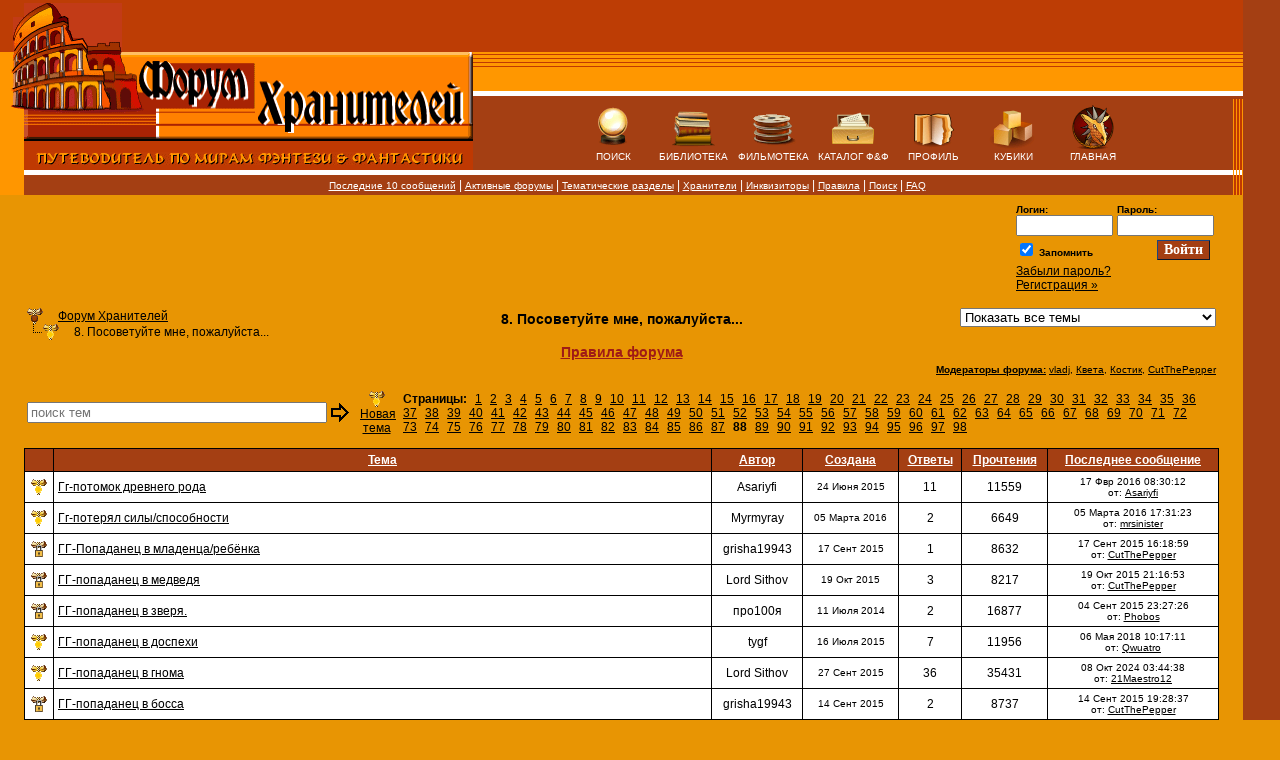

--- FILE ---
content_type: text/html,text/html;charset=Windows-1251
request_url: https://www.kubikus.ru/forum/forum.asp?FORUM_ID=48&CAT_ID=5&whichpage=88&sort=topic&how=desc
body_size: 16569
content:
<html>

<head>
<title>Посоветуйте мне, пожалуйста...: ЛитRPG и все похожее, Смена пола, Похоже на Гарри Поттера, Фанфики по Worm Джона МакКрея, Заявки на фанфики, ГГ. Страница 88 - обсуждение на сайте Архивы Кубикуса</title>
<meta name="DESCRIPTION" content="Посоветуйте мне, пожалуйста...: ЛитRPG и все похожее, Смена пола, Похоже на Гарри Поттера, Фанфики по Worm Джона МакКрея, Заявки на фанфики, ГГ. Страница 88">
<meta http-equiv="Content-Type" content="text/html;charset=Windows-1251">
<link href="forum.css?id=6" rel=STYLESHEET type=text/css>
<meta name="viewport" content="width=device-width">

<script src="jscripts/functions.js"></script>

<!-- Yandex.RTB -->
<script>window.yaContextCb=window.yaContextCb||[]</script>
<script src="https://yandex.ru/ads/system/context.js" async></script>

</head>

<body>


<table border="0" cellPadding="0" cellSpacing="0" width="100%">
<tr><td>
<table border="0" cellpadding="0" cellspacing="0" width="100%">
 <tr>
    <td width="473" class="logo_td"><a href="/forum/"><img src="images/forum_logo.png" width="473" height="170" alt="Перейти на главную страницу форума"></a></td>
    <td class="menu_td">
    
    <table border="0" cellpadding="0" cellspacing="0"  align="center" class="tdcenter">
    <tbody><tr>
    <td width="80"><a href="/search.asp" class="main_menu"><img src="images/find_ic.gif" alt="мегапоиск"><br>ПОИСК</a></td>
    <td width="80"><a href="/library.asp" class="main_menu"><img src="images/library_ic.gif"  alt="библиотека"><br>БИБЛИОТЕКА</a></td>
    <td width="80"><a href="/filmoteka.asp" class="main_menu"><img src="images/kinoteka_ic.gif" alt="фильмотека"><br>ФИЛЬМОТЕКА</a></td>
    <td width="80"><a href="/links.asp" class="main_menu"><img src="images/catalog_ic.gif" alt="каталог фэнтези &amp; фантастики"><br>КАТАЛОГ Ф&Ф</a></td>
    <td width="80"><a href="/profile.asp" class="main_menu"><img src="images/profile_ic.gif" alt="читательский профиль"><br>ПРОФИЛЬ</a></td>
    <td width="80"><a href="/articletypes.asp" class="main_menu"><img src="images/kubic_ic.gif" alt="Кубики"><br>КУБИКИ</a></td>
    <td width="80"><a href="/" class="main_menu"><img src="images/dragon.gif" alt="Архивы Кубикуса"><br>ГЛАВНАЯ</a></td>
    </tr>
   </tbody></table>
   
    </td>
    <td width="10" class="mb_hide" style="background:url(images/bg_top.gif) #a43f13 repeat-x;" valign="bottom">
        <img src="images/menu_right.gif" width="10" height="71">
    </td>
 </tr>
 <tr>
 <td height="5" bgcolor="#ffffff" colspan="2"><img src="images/height_5.gif" height="5" width="24"></td>
 <td class="mb_hide"><img src="images/menu_right_2.gif" height="5" width="10"></td>
 </tr>
 <tr>
      <td align="center" style="background:url(images/height_5.gif) #a43f13 repeat-y;padding:3px 6px 3px 27px;" colspan="2">
        <div class="white">

        <a class="menu" href="lastreplay.asp">Последние 10 сообщений</a>
        |
	<a class="menu"  href="active.asp" title="Посмотрите, в какие форумы были добавлены сообщения">Активные форумы</a>
        |
        <a class="menu" href="razdels.asp">Тематические разделы</a>

        |
        <a class="menu"  href="members.asp" title="Хранители форума...">Хранители</a>
        |
	<a class="menu"  href="forum_moderators.asp" title="Инквизиторы форума...">Инквизиторы</a>
        |
        <a class="menu"  href="../articlesoftype.asp?id=8" title="Правила">Правила</a>
        |
        <a class="menu"  href="../search.asp" title="Поиск по форуму...">Поиск</a>
        |
        <a class="menu"  href="faq.asp" title="Ответы на часто задаваемые вопросы">FAQ</a>
        </div>
      </td>
      <td class="mb_hide" width="10" style="background:url(images/menu_right.gif)" valign="bottom">
        <div></div>
    </td>
 </tr>
</table>

<a name="top"></a>
 <table border="0" cellPadding="0" cellSpacing="0" align="center" width="100%" class="main"><tr>
 <td align="left" valign="bottom" style="padding:8px 30px 8px 0px;">

<!-- Yandex.RTB R-A-1600331-1 -->
<div id="yandex_rtb_R-A-1600331-1" style="max-height: 100px;overflow:hidden;"></div>
<script>window.yaContextCb.push(()=>{
  Ya.Context.AdvManager.render({
    renderTo: 'yandex_rtb_R-A-1600331-1',
    blockId: 'R-A-1600331-1'
  })
})</script>

</td><td align="right">
    <table border="0" cellPadding="2" cellSpacing="0">
       

      <form action="/forum/forum.asp" method="post" id=form1 name=form1>
      <INPUT type="hidden" name="Method_Type" value="login">
      <tr>
        <td align="center">
        <table>
          <tr>

            <td><font class="footer"><b>Логин:</b></font><br>
            <INPUT type="text" name="Name" size="10" value=""></td>
            <td><font class="footer"><b>Пароль:</b></font><br>
            <INPUT type="password" name="Password" size="10" value=""></td>
	</tr>
	<tr>
	<td  align="left"><font class="footer">
	<INPUT type="checkbox" name="SavePassWord" value="true" CHECKED><b> Запомнить</b></font>
	</td>
	<td align="right">
            &nbsp;<INPUT class="sub" type="submit" value="Войти" id=submit1 name=submit1 border=0 hspace=4>

</td>

          </tr>

          <tr>
            <td colspan="2" align="left"><font face="Verdana, Arial, Helvetica" size="1">
            <a href="JavaScript:openWindow('pop_pword.asp')">Забыли пароль?</a>

           </font>
<br><a href="policy.asp">Регистрация&nbsp;&raquo;</a>			   
		   
		   </td>
         </tr>

       </table>
       </td>
     </tr>
     </form>	 
 

   </table>
   
 </td></tr></table>  
 
 
<script language="JavaScript">
<!----- 
function jumpTo(s) {if (s.selectedIndex != 0) top.location.href = s.options[s.selectedIndex].value;return 1;}

function setDays() {document.DaysFilter.submit(); return 0;}
// -->
</script>


<table border="0" width="100%" class="main" align="center" >
  <tr>
    <td align="left" class="w25p">
    <div itemscope="" itemtype="http://schema.org/BreadcrumbList">
	<table border="0" cellpadding="0" cellspacing="0" width="100%" itemscope="" itemtype="http://schema.org/BreadcrumbList">
	 <tr>
	  <td height=16 width=16><img src="icon_folder.gif" alt="Все форумы" height=16 width=16 border="0" title="Все форумы"></td>
      <td colspan="2"  class="pl-15" >
      <div itemscope="" itemprop="itemListElement" itemtype="http://schema.org/ListItem" >
      <a href="/forum/" itemprop="item">
          <span itemprop="name">Форум Хранителей</span>
          <meta itemprop="position" content="1">
          </a>
      </div>
          </td>
	 </tr>
	 <tr>
	  <td height=15 width=15><img src="icon_bar.gif" height=15 width=15 border="0"></td>
	  <td height=16 width=16><img src="icon_folder_new.gif" height=16 width=16 border="0" alt="8. Посоветуйте мне, пожалуйста..." title="8. Посоветуйте мне, пожалуйста..."></td>
      <td  class="pl-15">
      <div itemscope="" itemprop="itemListElement" itemtype="http://schema.org/ListItem" >
           <span itemprop="name">8. Посоветуйте мне, пожалуйста...</span>
           <meta itemprop="position" content="2">
      </div>
           </td>
	 </tr>     
     </tr>
	</table> 
	</div>
    </td>
   <td align="center"><h1>8. Посоветуйте мне, пожалуйста...</h1></td>
    <td align="right" class="w25p">
	
	
	
    <form action="/forum/forum.asp?FORUM_ID=48&CAT_ID=5&whichpage=88&sort=topic&how=desc" method="post" name="DaysFilter">
    <select name="Days" onchange="javascript:setDays();">
      <option value="0"  SELECTED>Показать все темы</option>
      <option value="-1" >Показать все открытые темы</option>
      <option value="1" >Показать темы за последний день</option>
      <option value="2" >Показать темы за последние 2 дня</option>
      <option value="5" >Показать темы за последние 5 дней</option>
      <option value="7" >Показать темы за последние 7 дней</option>
      <option value="14" >Показать темы за последние 14 дней</option>
      <option value="30" >Показать темы за последние 30 дней</option>
      <option value="60" >Показать темы за последние 60 дней</option>
      <option value="120" >Показать темы за последние 120 дней</option>
      <option value="365" >Показать темы за последний год</option>
    </select>
    <input type="hidden" name="Cookie" value="1">
   </form>
    </td>
  </tr>

  <tr>
   <td colspan="3" align="center"><a href="forum_rules.asp?forum_id=48" style="color:#9f1b16;font-size:14px"><b>Правила форума</b></a></td>
  </tr>

  <tr>
   <td colspan="3" align="right"><font style="font-size: 10px;"><a href="forum_moderators.asp?#48" style="font-size: 10px;"><b>Модераторы форума:</b></a>
<a href="pop_profile.asp?mode=display&id=1700" style="font-size: 10px;">vladj</a>, <a href="pop_profile.asp?mode=display&id=2255" style="font-size: 10px;">Квета</a>, <a href="pop_profile.asp?mode=display&id=3979" style="font-size: 10px;">Костик</a>, <a href="pop_profile.asp?mode=display&id=18166" style="font-size: 10px;">CutThePepper</a>
</font>  
   
   </td>
  </tr>
  </table>
  
  <table border="0" width="100%" class="main responsive" align="center" >
  <tr>
	<td>
<form method="post"  class="m0" action="forum.asp?FORUM_ID=48&CAT_ID=5">
<table border="0" cellpadding="0" cellspacing="0">
<tr><td><input type="text" placeholder="поиск тем" name="search_name" class="search_name" value=""></td>
<td><input type="image" src="images/arrow.gif" hspace="3" onclick="submit();"></td>
</table>
<input type="Hidden" name="form_type" value="search_topic">
</form>	
	</td>
	    <td align="center">

		<center>
			<a href="post.asp?method=Topic&FORUM_ID=48&CAT_ID=5&Forum_Title=8%2E+%CF%EE%F1%EE%E2%E5%F2%F3%E9%F2%E5+%EC%ED%E5%2C+%EF%EE%E6%E0%EB%F3%E9%F1%F2%E0%2E%2E%2E"><img src="icon_folder_new.gif" alt="Новая тема" height=16 width=16 border=0 title="Новая тема"></a>&nbsp;<a href="post.asp?method=Topic&FORUM_ID=48&CAT_ID=5&Forum_Title=8%2E+%CF%EE%F1%EE%E2%E5%F2%F3%E9%F2%E5+%EC%ED%E5%2C+%EF%EE%E6%E0%EB%F3%E9%F1%F2%E0%2E%2E%2E">Новая тема</a>
	</center>

   </td>
     <td align="right">

    <table border=0 align="right">
      <tr>
        <td valign="top"><span class="pr-5"><b>Страницы:</b></span>
         <a href='/forum/forum.asp?FORUM_ID=48&CAT_ID=5&whichpage=1&sort=topic&how=desc' class='pr-5'>1</a>  <a href='/forum/forum.asp?FORUM_ID=48&CAT_ID=5&whichpage=2&sort=topic&how=desc' class='pr-5'>2</a>  <a href='/forum/forum.asp?FORUM_ID=48&CAT_ID=5&whichpage=3&sort=topic&how=desc' class='pr-5'>3</a>  <a href='/forum/forum.asp?FORUM_ID=48&CAT_ID=5&whichpage=4&sort=topic&how=desc' class='pr-5'>4</a>  <a href='/forum/forum.asp?FORUM_ID=48&CAT_ID=5&whichpage=5&sort=topic&how=desc' class='pr-5'>5</a>  <a href='/forum/forum.asp?FORUM_ID=48&CAT_ID=5&whichpage=6&sort=topic&how=desc' class='pr-5'>6</a>  <a href='/forum/forum.asp?FORUM_ID=48&CAT_ID=5&whichpage=7&sort=topic&how=desc' class='pr-5'>7</a>  <a href='/forum/forum.asp?FORUM_ID=48&CAT_ID=5&whichpage=8&sort=topic&how=desc' class='pr-5'>8</a>  <a href='/forum/forum.asp?FORUM_ID=48&CAT_ID=5&whichpage=9&sort=topic&how=desc' class='pr-5'>9</a>  <a href='/forum/forum.asp?FORUM_ID=48&CAT_ID=5&whichpage=10&sort=topic&how=desc' class='pr-5'>10</a>  <a href='/forum/forum.asp?FORUM_ID=48&CAT_ID=5&whichpage=11&sort=topic&how=desc' class='pr-5'>11</a>  <a href='/forum/forum.asp?FORUM_ID=48&CAT_ID=5&whichpage=12&sort=topic&how=desc' class='pr-5'>12</a>  <a href='/forum/forum.asp?FORUM_ID=48&CAT_ID=5&whichpage=13&sort=topic&how=desc' class='pr-5'>13</a>  <a href='/forum/forum.asp?FORUM_ID=48&CAT_ID=5&whichpage=14&sort=topic&how=desc' class='pr-5'>14</a>  <a href='/forum/forum.asp?FORUM_ID=48&CAT_ID=5&whichpage=15&sort=topic&how=desc' class='pr-5'>15</a>  <a href='/forum/forum.asp?FORUM_ID=48&CAT_ID=5&whichpage=16&sort=topic&how=desc' class='pr-5'>16</a>  <a href='/forum/forum.asp?FORUM_ID=48&CAT_ID=5&whichpage=17&sort=topic&how=desc' class='pr-5'>17</a>  <a href='/forum/forum.asp?FORUM_ID=48&CAT_ID=5&whichpage=18&sort=topic&how=desc' class='pr-5'>18</a>  <a href='/forum/forum.asp?FORUM_ID=48&CAT_ID=5&whichpage=19&sort=topic&how=desc' class='pr-5'>19</a>  <a href='/forum/forum.asp?FORUM_ID=48&CAT_ID=5&whichpage=20&sort=topic&how=desc' class='pr-5'>20</a>  <a href='/forum/forum.asp?FORUM_ID=48&CAT_ID=5&whichpage=21&sort=topic&how=desc' class='pr-5'>21</a>  <a href='/forum/forum.asp?FORUM_ID=48&CAT_ID=5&whichpage=22&sort=topic&how=desc' class='pr-5'>22</a>  <a href='/forum/forum.asp?FORUM_ID=48&CAT_ID=5&whichpage=23&sort=topic&how=desc' class='pr-5'>23</a>  <a href='/forum/forum.asp?FORUM_ID=48&CAT_ID=5&whichpage=24&sort=topic&how=desc' class='pr-5'>24</a>  <a href='/forum/forum.asp?FORUM_ID=48&CAT_ID=5&whichpage=25&sort=topic&how=desc' class='pr-5'>25</a>  <a href='/forum/forum.asp?FORUM_ID=48&CAT_ID=5&whichpage=26&sort=topic&how=desc' class='pr-5'>26</a>  <a href='/forum/forum.asp?FORUM_ID=48&CAT_ID=5&whichpage=27&sort=topic&how=desc' class='pr-5'>27</a>  <a href='/forum/forum.asp?FORUM_ID=48&CAT_ID=5&whichpage=28&sort=topic&how=desc' class='pr-5'>28</a>  <a href='/forum/forum.asp?FORUM_ID=48&CAT_ID=5&whichpage=29&sort=topic&how=desc' class='pr-5'>29</a>  <a href='/forum/forum.asp?FORUM_ID=48&CAT_ID=5&whichpage=30&sort=topic&how=desc' class='pr-5'>30</a>  <a href='/forum/forum.asp?FORUM_ID=48&CAT_ID=5&whichpage=31&sort=topic&how=desc' class='pr-5'>31</a>  <a href='/forum/forum.asp?FORUM_ID=48&CAT_ID=5&whichpage=32&sort=topic&how=desc' class='pr-5'>32</a>  <a href='/forum/forum.asp?FORUM_ID=48&CAT_ID=5&whichpage=33&sort=topic&how=desc' class='pr-5'>33</a>  <a href='/forum/forum.asp?FORUM_ID=48&CAT_ID=5&whichpage=34&sort=topic&how=desc' class='pr-5'>34</a>  <a href='/forum/forum.asp?FORUM_ID=48&CAT_ID=5&whichpage=35&sort=topic&how=desc' class='pr-5'>35</a>  <a href='/forum/forum.asp?FORUM_ID=48&CAT_ID=5&whichpage=36&sort=topic&how=desc' class='pr-5'>36</a>  <a href='/forum/forum.asp?FORUM_ID=48&CAT_ID=5&whichpage=37&sort=topic&how=desc' class='pr-5'>37</a>  <a href='/forum/forum.asp?FORUM_ID=48&CAT_ID=5&whichpage=38&sort=topic&how=desc' class='pr-5'>38</a>  <a href='/forum/forum.asp?FORUM_ID=48&CAT_ID=5&whichpage=39&sort=topic&how=desc' class='pr-5'>39</a>  <a href='/forum/forum.asp?FORUM_ID=48&CAT_ID=5&whichpage=40&sort=topic&how=desc' class='pr-5'>40</a>  <a href='/forum/forum.asp?FORUM_ID=48&CAT_ID=5&whichpage=41&sort=topic&how=desc' class='pr-5'>41</a>  <a href='/forum/forum.asp?FORUM_ID=48&CAT_ID=5&whichpage=42&sort=topic&how=desc' class='pr-5'>42</a>  <a href='/forum/forum.asp?FORUM_ID=48&CAT_ID=5&whichpage=43&sort=topic&how=desc' class='pr-5'>43</a>  <a href='/forum/forum.asp?FORUM_ID=48&CAT_ID=5&whichpage=44&sort=topic&how=desc' class='pr-5'>44</a>  <a href='/forum/forum.asp?FORUM_ID=48&CAT_ID=5&whichpage=45&sort=topic&how=desc' class='pr-5'>45</a>  <a href='/forum/forum.asp?FORUM_ID=48&CAT_ID=5&whichpage=46&sort=topic&how=desc' class='pr-5'>46</a>  <a href='/forum/forum.asp?FORUM_ID=48&CAT_ID=5&whichpage=47&sort=topic&how=desc' class='pr-5'>47</a>  <a href='/forum/forum.asp?FORUM_ID=48&CAT_ID=5&whichpage=48&sort=topic&how=desc' class='pr-5'>48</a>  <a href='/forum/forum.asp?FORUM_ID=48&CAT_ID=5&whichpage=49&sort=topic&how=desc' class='pr-5'>49</a>  <a href='/forum/forum.asp?FORUM_ID=48&CAT_ID=5&whichpage=50&sort=topic&how=desc' class='pr-5'>50</a>  <a href='/forum/forum.asp?FORUM_ID=48&CAT_ID=5&whichpage=51&sort=topic&how=desc' class='pr-5'>51</a>  <a href='/forum/forum.asp?FORUM_ID=48&CAT_ID=5&whichpage=52&sort=topic&how=desc' class='pr-5'>52</a>  <a href='/forum/forum.asp?FORUM_ID=48&CAT_ID=5&whichpage=53&sort=topic&how=desc' class='pr-5'>53</a>  <a href='/forum/forum.asp?FORUM_ID=48&CAT_ID=5&whichpage=54&sort=topic&how=desc' class='pr-5'>54</a>  <a href='/forum/forum.asp?FORUM_ID=48&CAT_ID=5&whichpage=55&sort=topic&how=desc' class='pr-5'>55</a>  <a href='/forum/forum.asp?FORUM_ID=48&CAT_ID=5&whichpage=56&sort=topic&how=desc' class='pr-5'>56</a>  <a href='/forum/forum.asp?FORUM_ID=48&CAT_ID=5&whichpage=57&sort=topic&how=desc' class='pr-5'>57</a>  <a href='/forum/forum.asp?FORUM_ID=48&CAT_ID=5&whichpage=58&sort=topic&how=desc' class='pr-5'>58</a>  <a href='/forum/forum.asp?FORUM_ID=48&CAT_ID=5&whichpage=59&sort=topic&how=desc' class='pr-5'>59</a>  <a href='/forum/forum.asp?FORUM_ID=48&CAT_ID=5&whichpage=60&sort=topic&how=desc' class='pr-5'>60</a>  <a href='/forum/forum.asp?FORUM_ID=48&CAT_ID=5&whichpage=61&sort=topic&how=desc' class='pr-5'>61</a>  <a href='/forum/forum.asp?FORUM_ID=48&CAT_ID=5&whichpage=62&sort=topic&how=desc' class='pr-5'>62</a>  <a href='/forum/forum.asp?FORUM_ID=48&CAT_ID=5&whichpage=63&sort=topic&how=desc' class='pr-5'>63</a>  <a href='/forum/forum.asp?FORUM_ID=48&CAT_ID=5&whichpage=64&sort=topic&how=desc' class='pr-5'>64</a>  <a href='/forum/forum.asp?FORUM_ID=48&CAT_ID=5&whichpage=65&sort=topic&how=desc' class='pr-5'>65</a>  <a href='/forum/forum.asp?FORUM_ID=48&CAT_ID=5&whichpage=66&sort=topic&how=desc' class='pr-5'>66</a>  <a href='/forum/forum.asp?FORUM_ID=48&CAT_ID=5&whichpage=67&sort=topic&how=desc' class='pr-5'>67</a>  <a href='/forum/forum.asp?FORUM_ID=48&CAT_ID=5&whichpage=68&sort=topic&how=desc' class='pr-5'>68</a>  <a href='/forum/forum.asp?FORUM_ID=48&CAT_ID=5&whichpage=69&sort=topic&how=desc' class='pr-5'>69</a>  <a href='/forum/forum.asp?FORUM_ID=48&CAT_ID=5&whichpage=70&sort=topic&how=desc' class='pr-5'>70</a>  <a href='/forum/forum.asp?FORUM_ID=48&CAT_ID=5&whichpage=71&sort=topic&how=desc' class='pr-5'>71</a>  <a href='/forum/forum.asp?FORUM_ID=48&CAT_ID=5&whichpage=72&sort=topic&how=desc' class='pr-5'>72</a>  <a href='/forum/forum.asp?FORUM_ID=48&CAT_ID=5&whichpage=73&sort=topic&how=desc' class='pr-5'>73</a>  <a href='/forum/forum.asp?FORUM_ID=48&CAT_ID=5&whichpage=74&sort=topic&how=desc' class='pr-5'>74</a>  <a href='/forum/forum.asp?FORUM_ID=48&CAT_ID=5&whichpage=75&sort=topic&how=desc' class='pr-5'>75</a>  <a href='/forum/forum.asp?FORUM_ID=48&CAT_ID=5&whichpage=76&sort=topic&how=desc' class='pr-5'>76</a>  <a href='/forum/forum.asp?FORUM_ID=48&CAT_ID=5&whichpage=77&sort=topic&how=desc' class='pr-5'>77</a>  <a href='/forum/forum.asp?FORUM_ID=48&CAT_ID=5&whichpage=78&sort=topic&how=desc' class='pr-5'>78</a>  <a href='/forum/forum.asp?FORUM_ID=48&CAT_ID=5&whichpage=79&sort=topic&how=desc' class='pr-5'>79</a>  <a href='/forum/forum.asp?FORUM_ID=48&CAT_ID=5&whichpage=80&sort=topic&how=desc' class='pr-5'>80</a>  <a href='/forum/forum.asp?FORUM_ID=48&CAT_ID=5&whichpage=81&sort=topic&how=desc' class='pr-5'>81</a>  <a href='/forum/forum.asp?FORUM_ID=48&CAT_ID=5&whichpage=82&sort=topic&how=desc' class='pr-5'>82</a>  <a href='/forum/forum.asp?FORUM_ID=48&CAT_ID=5&whichpage=83&sort=topic&how=desc' class='pr-5'>83</a>  <a href='/forum/forum.asp?FORUM_ID=48&CAT_ID=5&whichpage=84&sort=topic&how=desc' class='pr-5'>84</a>  <a href='/forum/forum.asp?FORUM_ID=48&CAT_ID=5&whichpage=85&sort=topic&how=desc' class='pr-5'>85</a>  <a href='/forum/forum.asp?FORUM_ID=48&CAT_ID=5&whichpage=86&sort=topic&how=desc' class='pr-5'>86</a>  <a href='/forum/forum.asp?FORUM_ID=48&CAT_ID=5&whichpage=87&sort=topic&how=desc' class='pr-5'>87</a>  <span class='pr-5'><b>88</b></span> <a href='/forum/forum.asp?FORUM_ID=48&CAT_ID=5&whichpage=89&sort=topic&how=desc' class='pr-5'>89</a>  <a href='/forum/forum.asp?FORUM_ID=48&CAT_ID=5&whichpage=90&sort=topic&how=desc' class='pr-5'>90</a>  <a href='/forum/forum.asp?FORUM_ID=48&CAT_ID=5&whichpage=91&sort=topic&how=desc' class='pr-5'>91</a>  <a href='/forum/forum.asp?FORUM_ID=48&CAT_ID=5&whichpage=92&sort=topic&how=desc' class='pr-5'>92</a>  <a href='/forum/forum.asp?FORUM_ID=48&CAT_ID=5&whichpage=93&sort=topic&how=desc' class='pr-5'>93</a>  <a href='/forum/forum.asp?FORUM_ID=48&CAT_ID=5&whichpage=94&sort=topic&how=desc' class='pr-5'>94</a>  <a href='/forum/forum.asp?FORUM_ID=48&CAT_ID=5&whichpage=95&sort=topic&how=desc' class='pr-5'>95</a>  <a href='/forum/forum.asp?FORUM_ID=48&CAT_ID=5&whichpage=96&sort=topic&how=desc' class='pr-5'>96</a>  <a href='/forum/forum.asp?FORUM_ID=48&CAT_ID=5&whichpage=97&sort=topic&how=desc' class='pr-5'>97</a>  <a href='/forum/forum.asp?FORUM_ID=48&CAT_ID=5&whichpage=98&sort=topic&how=desc' class='pr-5'>98</a> </td>
      </tr>
    </table>

    </td>
  </tr>
</table>

<table border="0" width="100%" class="main" cellspacing="0" cellpadding="0" align="center">
  <tr>
    <td bgcolor="black">
    <table border="0" width="100%" cellspacing="1" cellpadding="4">
      <tr>
        <td class="center head">&nbsp;</td>
        <td class="center head"><a class="head" href="/forum/forum.asp?FORUM_ID=48&CAT_ID=5&whichpage=88&sort=topic&how=asc" title="Сортировать записи: один клик - прямая сортировка, второй - обратная"><b>Тема</b></a></td>
        <td class="center head"><a class="head" href="/forum/forum.asp?FORUM_ID=48&CAT_ID=5&whichpage=88&sort=author&how=asc" title="Сортировать записи: один клик - прямая сортировка, второй - обратная"><b>Автор</b></a></td>
	<td class="center head"><a class="head" href="/forum/forum.asp?FORUM_ID=48&CAT_ID=5&whichpage=88&sort=create&how=asc" title="Сортировать записи: один клик - прямая сортировка, второй - обратная"><b>Создана</b></a></td>
        <td class="center head"><a class="head" href="/forum/forum.asp?FORUM_ID=48&CAT_ID=5&whichpage=88&sort=reply&how=asc" title="Сортировать записи: один клик - прямая сортировка, второй - обратная"><b>Ответы</b></a></td>
        <td class="center head sm-hide"><a class="head" href="/forum/forum.asp?FORUM_ID=48&CAT_ID=5&whichpage=88&sort=read&how=asc" title="Сортировать записи: один клик - прямая сортировка, второй - обратная"><b>Прочтения</b></a></td>
        <td class="center head"><a class="head" href="/forum/forum.asp?FORUM_ID=48&CAT_ID=5&whichpage=88&sort=date&how=asc" title="Сортировать записи: один клик - прямая сортировка, второй - обратная"><b>Последнее сообщение</b></a></td>

      </tr>

      <tr bgcolor="#ffffff">
        <td class="center"><a href="topic.asp?TOPIC_ID=11357&FORUM_ID=48&CAT_ID=5">
<img src='icon_folder_new.gif' height=16 width=16 border=0 hspace=0 alt='Новая тема' title='Новая тема'></a></td>
        <td  valign="center" align="left"><a href="topic.asp?TOPIC_ID=11357&FORUM_ID=48&CAT_ID=5">Гг-потомок древнего рода</a>&nbsp;</td>
        <td class="center">Asariyfi</td>
	<td class="center"><font class="footer">24 Июня 2015</font></td>
        <td class="center">11</td>
        <td class="center sm-hide">11559</td>
        
        <td valign="center" align="center"><font class="footer">17 Фвр 2016 08:30:12<br>от: <a class="footer"  href="pop_profile.asp?mode=display&id=19241">Asariyfi</a></font></td>

      </tr>

      <tr bgcolor="#ffffff">
        <td class="center"><a href="topic.asp?TOPIC_ID=12178&FORUM_ID=48&CAT_ID=5">
<img src='icon_folder_new.gif' height=16 width=16 border=0 hspace=0 alt='Новая тема' title='Новая тема'></a></td>
        <td  valign="center" align="left"><a href="topic.asp?TOPIC_ID=12178&FORUM_ID=48&CAT_ID=5">Гг-потерял силы/способности</a>&nbsp;</td>
        <td class="center">Myrmyray</td>
	<td class="center"><font class="footer">05 Марта 2016</font></td>
        <td class="center">2</td>
        <td class="center sm-hide">6649</td>
        
        <td valign="center" align="center"><font class="footer">05 Марта 2016 17:31:23<br>от: <a class="footer"  href="pop_profile.asp?mode=display&id=18801">mrsinister</a></font></td>

      </tr>

      <tr bgcolor="#ffffff">
        <td class="center"><a href="topic.asp?TOPIC_ID=11643&FORUM_ID=48&CAT_ID=5">
<img src="icon_folder_locked.gif" height=16 width=16 border=0 hspace=0 alt="Тема блокирована" title="Тема блокирована"></a></td>
        <td  valign="center" align="left"><a href="topic.asp?TOPIC_ID=11643&FORUM_ID=48&CAT_ID=5">ГГ-Попаданец в младенца/ребёнка</a>&nbsp;</td>
        <td class="center">grisha19943</td>
	<td class="center"><font class="footer">17 Сент 2015</font></td>
        <td class="center">1</td>
        <td class="center sm-hide">8632</td>
        
        <td valign="center" align="center"><font class="footer">17 Сент 2015 16:18:59<br>от: <a class="footer"  href="pop_profile.asp?mode=display&id=18166">CutThePepper</a></font></td>

      </tr>

      <tr bgcolor="#ffffff">
        <td class="center"><a href="topic.asp?TOPIC_ID=11761&FORUM_ID=48&CAT_ID=5">
<img src="icon_folder_locked.gif" height=16 width=16 border=0 hspace=0 alt="Тема блокирована" title="Тема блокирована"></a></td>
        <td  valign="center" align="left"><a href="topic.asp?TOPIC_ID=11761&FORUM_ID=48&CAT_ID=5">ГГ-попаданец в медведя</a>&nbsp;</td>
        <td class="center">Lord Sithov</td>
	<td class="center"><font class="footer">19 Окт 2015</font></td>
        <td class="center">3</td>
        <td class="center sm-hide">8217</td>
        
        <td valign="center" align="center"><font class="footer">19 Окт 2015 21:16:53<br>от: <a class="footer"  href="pop_profile.asp?mode=display&id=18166">CutThePepper</a></font></td>

      </tr>

      <tr bgcolor="#ffffff">
        <td class="center"><a href="topic.asp?TOPIC_ID=10338&FORUM_ID=48&CAT_ID=5">
<img src="icon_folder_locked.gif" height=16 width=16 border=0 hspace=0 alt="Тема блокирована" title="Тема блокирована"></a></td>
        <td  valign="center" align="left"><a href="topic.asp?TOPIC_ID=10338&FORUM_ID=48&CAT_ID=5">ГГ-попаданец в зверя.</a>&nbsp;</td>
        <td class="center">про100я</td>
	<td class="center"><font class="footer">11 Июля 2014</font></td>
        <td class="center">2</td>
        <td class="center sm-hide">16877</td>
        
        <td valign="center" align="center"><font class="footer">04 Сент 2015 23:27:26<br>от: <a class="footer"  href="pop_profile.asp?mode=display&id=19454">Phobos</a></font></td>

      </tr>

      <tr bgcolor="#ffffff">
        <td class="center"><a href="topic.asp?TOPIC_ID=11441&FORUM_ID=48&CAT_ID=5">
<img src='icon_folder_new.gif' height=16 width=16 border=0 hspace=0 alt='Новая тема' title='Новая тема'></a></td>
        <td  valign="center" align="left"><a href="topic.asp?TOPIC_ID=11441&FORUM_ID=48&CAT_ID=5">ГГ-попаданец в доспехи</a>&nbsp;</td>
        <td class="center">tygf</td>
	<td class="center"><font class="footer">16 Июля 2015</font></td>
        <td class="center">7</td>
        <td class="center sm-hide">11956</td>
        
        <td valign="center" align="center"><font class="footer">06 Мая 2018 10:17:11<br>от: <a class="footer"  href="pop_profile.asp?mode=display&id=21862">Qwuatro</a></font></td>

      </tr>

      <tr bgcolor="#ffffff">
        <td class="center"><a href="topic.asp?TOPIC_ID=11675&FORUM_ID=48&CAT_ID=5">
<img src='icon_folder_new.gif' height=16 width=16 border=0 hspace=0 alt='Новая тема' title='Новая тема'></a></td>
        <td  valign="center" align="left"><a href="topic.asp?TOPIC_ID=11675&FORUM_ID=48&CAT_ID=5">ГГ-попаданец в гнома</a>&nbsp;</td>
        <td class="center">Lord Sithov</td>
	<td class="center"><font class="footer">27 Сент 2015</font></td>
        <td class="center">36</td>
        <td class="center sm-hide">35431</td>
        
        <td valign="center" align="center"><font class="footer">08 Окт 2024 03:44:38<br>от: <a class="footer"  href="pop_profile.asp?mode=display&id=25058">21Maestro12</a></font></td>

      </tr>

      <tr bgcolor="#ffffff">
        <td class="center"><a href="topic.asp?TOPIC_ID=11634&FORUM_ID=48&CAT_ID=5">
<img src="icon_folder_locked.gif" height=16 width=16 border=0 hspace=0 alt="Тема блокирована" title="Тема блокирована"></a></td>
        <td  valign="center" align="left"><a href="topic.asp?TOPIC_ID=11634&FORUM_ID=48&CAT_ID=5">ГГ-попаданец в босса</a>&nbsp;</td>
        <td class="center">grisha19943</td>
	<td class="center"><font class="footer">14 Сент 2015</font></td>
        <td class="center">2</td>
        <td class="center sm-hide">8737</td>
        
        <td valign="center" align="center"><font class="footer">14 Сент 2015 19:28:37<br>от: <a class="footer"  href="pop_profile.asp?mode=display&id=18166">CutThePepper</a></font></td>

      </tr>

      <tr bgcolor="#ffffff">
        <td class="center"><a href="topic.asp?TOPIC_ID=9756&FORUM_ID=48&CAT_ID=5">
<img src='icon_folder_new.gif' height=16 width=16 border=0 hspace=0 alt='Новая тема' title='Новая тема'></a></td>
        <td  valign="center" align="left"><a href="topic.asp?TOPIC_ID=9756&FORUM_ID=48&CAT_ID=5">ГГ-попаданец в аниме,неклассический</a>&nbsp;</td>
        <td class="center">Ruri</td>
	<td class="center"><font class="footer">16 Ноябр 2013</font></td>
        <td class="center">8</td>
        <td class="center sm-hide">14200</td>
        
        <td valign="center" align="center"><font class="footer">03 Янв 2018 19:02:06<br>от: <a class="footer"  href="pop_profile.asp?mode=display&id=20820">Rashid111</a></font></td>

      </tr>

      <tr bgcolor="#ffffff">
        <td class="center"><a href="topic.asp?TOPIC_ID=9709&FORUM_ID=48&CAT_ID=5">
<img src='icon_folder_new.gif' height=16 width=16 border=0 hspace=0 alt='Новая тема' title='Новая тема'></a></td>
        <td  valign="center" align="left"><a href="topic.asp?TOPIC_ID=9709&FORUM_ID=48&CAT_ID=5">ГГ-попаданец</a>&nbsp;</td>
        <td class="center">2259</td>
	<td class="center"><font class="footer">28 Окт 2013</font></td>
        <td class="center">1</td>
        <td class="center sm-hide">7962</td>
        
        <td valign="center" align="center"><font class="footer">28 Окт 2013 20:21:11<br>от: <a class="footer"  href="pop_profile.asp?mode=display&id=14560">jeka2931</a></font></td>

      </tr>

      <tr bgcolor="#ffffff">
        <td class="center"><a href="topic.asp?TOPIC_ID=9950&FORUM_ID=48&CAT_ID=5">
<img src='icon_folder_new.gif' height=16 width=16 border=0 hspace=0 alt='Новая тема' title='Новая тема'></a></td>
        <td  valign="center" align="left"><a href="topic.asp?TOPIC_ID=9950&FORUM_ID=48&CAT_ID=5">ГГ-попаданец - спекулянт, коммерсант</a>&nbsp;</td>
        <td class="center">-Kaizer-</td>
	<td class="center"><font class="footer">25 Янв 2014</font></td>
        <td class="center">9</td>
        <td class="center sm-hide">9965</td>
        
        <td valign="center" align="center"><font class="footer">31 Янв 2014 12:18:07<br>от: <a class="footer"  href="pop_profile.asp?mode=display&id=17629">evilEars</a></font></td>

      </tr>

      <tr bgcolor="#ffffff">
        <td class="center"><a href="topic.asp?TOPIC_ID=12869&FORUM_ID=48&CAT_ID=5">
<img src="icon_folder_locked.gif" height=16 width=16 border=0 hspace=0 alt="Тема блокирована" title="Тема блокирована"></a></td>
        <td  valign="center" align="left"><a href="topic.asp?TOPIC_ID=12869&FORUM_ID=48&CAT_ID=5">Гг-помощник злодея</a>&nbsp;</td>
        <td class="center">Qwuatro</td>
	<td class="center"><font class="footer">27 Июля 2017</font></td>
        <td class="center">3</td>
        <td class="center sm-hide">6882</td>
        
        <td valign="center" align="center"><font class="footer">27 Июля 2017 20:41:46<br>от: <a class="footer"  href="pop_profile.asp?mode=display&id=299">white</a></font></td>

      </tr>

      <tr bgcolor="#ffffff">
        <td class="center"><a href="topic.asp?TOPIC_ID=11260&FORUM_ID=48&CAT_ID=5">
<img src='icon_folder_new.gif' height=16 width=16 border=0 hspace=0 alt='Новая тема' title='Новая тема'></a></td>
        <td  valign="center" align="left"><a href="topic.asp?TOPIC_ID=11260&FORUM_ID=48&CAT_ID=5">ГГ-питомец</a>&nbsp;</td>
        <td class="center">saiter113</td>
	<td class="center"><font class="footer">20 Мая 2015</font></td>
        <td class="center">11</td>
        <td class="center sm-hide">12646</td>
        
        <td valign="center" align="center"><font class="footer">01 Апр 2020 21:29:42<br>от: <a class="footer"  href="pop_profile.asp?mode=display&id=19072">Mimzy</a></font></td>

      </tr>

      <tr bgcolor="#ffffff">
        <td class="center"><a href="topic.asp?TOPIC_ID=10167&FORUM_ID=48&CAT_ID=5">
<img src='icon_folder_new.gif' height=16 width=16 border=0 hspace=0 alt='Новая тема' title='Новая тема'></a></td>
        <td  valign="center" align="left"><a href="topic.asp?TOPIC_ID=10167&FORUM_ID=48&CAT_ID=5">ГГ-пилот истребителя</a>&nbsp;</td>
        <td class="center">kornet</td>
	<td class="center"><font class="footer">19 Апр 2014</font></td>
        <td class="center">12</td>
        <td class="center sm-hide">10900</td>
        
        <td valign="center" align="center"><font class="footer">02 Июня 2015 17:10:50<br>от: <a class="footer"  href="pop_profile.asp?mode=display&id=13037">pavel_mech</a></font></td>

      </tr>

      <tr bgcolor="#ffffff">
        <td class="center"><a href="topic.asp?TOPIC_ID=10450&FORUM_ID=48&CAT_ID=5">
<img src='icon_folder_new.gif' height=16 width=16 border=0 hspace=0 alt='Новая тема' title='Новая тема'></a></td>
        <td  valign="center" align="left"><a href="topic.asp?TOPIC_ID=10450&FORUM_ID=48&CAT_ID=5">ГГ-Пацанка</a>&nbsp;</td>
        <td class="center">Deawoo</td>
	<td class="center"><font class="footer">27 Авг 2014</font></td>
        <td class="center">13</td>
        <td class="center sm-hide">10885</td>
        
        <td valign="center" align="center"><font class="footer">16 Янв 2015 04:04:03<br>от: <a class="footer"  href="pop_profile.asp?mode=display&id=18689">Tokmakov_K_D</a></font></td>

      </tr>

      <tr bgcolor="#ffffff">
        <td class="center"><a href="topic.asp?TOPIC_ID=10124&FORUM_ID=48&CAT_ID=5">
<img src='icon_folder_new.gif' height=16 width=16 border=0 hspace=0 alt='Новая тема' title='Новая тема'></a></td>
        <td  valign="center" align="left"><a href="topic.asp?TOPIC_ID=10124&FORUM_ID=48&CAT_ID=5">ГГ-парень, фэнтези мир, несколько запросов</a>&nbsp;</td>
        <td class="center">Sacerdos</td>
	<td class="center"><font class="footer">01 Апр 2014</font></td>
        <td class="center">5</td>
        <td class="center sm-hide">14644</td>
        
        <td valign="center" align="center"><font class="footer">07 Авг 2014 18:43:37<br>от: <a class="footer"  href="pop_profile.asp?mode=display&id=18220">sokolov-andrei</a></font></td>

      </tr>

      <tr bgcolor="#ffffff">
        <td class="center"><a href="topic.asp?TOPIC_ID=12437&FORUM_ID=48&CAT_ID=5">
<img src="icon_folder_locked.gif" height=16 width=16 border=0 hspace=0 alt="Тема блокирована" title="Тема блокирована"></a></td>
        <td  valign="center" align="left"><a href="topic.asp?TOPIC_ID=12437&FORUM_ID=48&CAT_ID=5">ГГ-параноик</a>&nbsp;</td>
        <td class="center">ChaosGod</td>
	<td class="center"><font class="footer">23 Июня 2016</font></td>
        <td class="center">2</td>
        <td class="center sm-hide">6376</td>
        
        <td valign="center" align="center"><font class="footer">28 Июня 2016 19:44:14<br>от: <a class="footer"  href="pop_profile.asp?mode=display&id=299">white</a></font></td>

      </tr>

      <tr bgcolor="#ffffff">
        <td class="center"><a href="topic.asp?TOPIC_ID=10693&FORUM_ID=48&CAT_ID=5">
<img src='icon_folder_new.gif' height=16 width=16 border=0 hspace=0 alt='Новая тема' title='Новая тема'></a></td>
        <td  valign="center" align="left"><a href="topic.asp?TOPIC_ID=10693&FORUM_ID=48&CAT_ID=5">гг-ояш</a>&nbsp;</td>
        <td class="center">Meila</td>
	<td class="center"><font class="footer">13 Ноябр 2014</font></td>
        <td class="center">27</td>
        <td class="center sm-hide">15066</td>
        
        <td valign="center" align="center"><font class="footer">16 Ноябр 2014 16:07:10<br>от: <a class="footer"  href="pop_profile.asp?mode=display&id=18416">Droun</a></font></td>

      </tr>

      <tr bgcolor="#ffffff">
        <td class="center"><a href="topic.asp?TOPIC_ID=12914&FORUM_ID=48&CAT_ID=5">
<img src="icon_folder_locked.gif" height=16 width=16 border=0 hspace=0 alt="Тема блокирована" title="Тема блокирована"></a></td>
        <td  valign="center" align="left"><a href="topic.asp?TOPIC_ID=12914&FORUM_ID=48&CAT_ID=5">ГГ-один, единственный разумный.</a>&nbsp;</td>
        <td class="center">Tym_Xray</td>
	<td class="center"><font class="footer">06 Окт 2017</font></td>
        <td class="center">2</td>
        <td class="center sm-hide">6153</td>
        
        <td valign="center" align="center"><font class="footer">06 Окт 2017 09:25:28<br>от: <a class="footer"  href="pop_profile.asp?mode=display&id=18516">DarkFace</a></font></td>

      </tr>

      <tr bgcolor="#ffffff">
        <td class="center"><a href="topic.asp?TOPIC_ID=11541&FORUM_ID=48&CAT_ID=5">
<img src='icon_folder_new.gif' height=16 width=16 border=0 hspace=0 alt='Новая тема' title='Новая тема'></a></td>
        <td  valign="center" align="left"><a href="topic.asp?TOPIC_ID=11541&FORUM_ID=48&CAT_ID=5">ГГ-обученный убийца</a>&nbsp;</td>
        <td class="center">Furunkumus</td>
	<td class="center"><font class="footer">13 Авг 2015</font></td>
        <td class="center">27</td>
        <td class="center sm-hide">15916</td>
        
        <td valign="center" align="center"><font class="footer">08 Июля 2020 23:30:44<br>от: <a class="footer"  href="pop_profile.asp?mode=display&id=22394">МорАнТарис</a></font></td>

      </tr>

      <tr bgcolor="#ffffff">
        <td class="center"><a href="topic.asp?TOPIC_ID=11473&FORUM_ID=48&CAT_ID=5">
<img src='icon_folder_new.gif' height=16 width=16 border=0 hspace=0 alt='Новая тема' title='Новая тема'></a></td>
        <td  valign="center" align="left"><a href="topic.asp?TOPIC_ID=11473&FORUM_ID=48&CAT_ID=5">ГГ-неуравновешенный.</a>&nbsp;</td>
        <td class="center">Esurimortem</td>
	<td class="center"><font class="footer">28 Июля 2015</font></td>
        <td class="center">4</td>
        <td class="center sm-hide">8338</td>
        
        <td valign="center" align="center"><font class="footer">29 Июля 2015 18:57:32<br>от: <a class="footer"  href="pop_profile.asp?mode=display&id=18922">timon9</a></font></td>

      </tr>

      <tr bgcolor="#ffffff">
        <td class="center"><a href="topic.asp?TOPIC_ID=8835&FORUM_ID=48&CAT_ID=5">
<img src='icon_folder_new.gif' height=16 width=16 border=0 hspace=0 alt='Новая тема' title='Новая тема'></a></td>
        <td  valign="center" align="left"><a href="topic.asp?TOPIC_ID=8835&FORUM_ID=48&CAT_ID=5">ГГ-непонятный, завораживающий...</a>&nbsp;</td>
        <td class="center">Simonys</td>
	<td class="center"><font class="footer">02 Окт 2012</font></td>
        <td class="center">13</td>
        <td class="center sm-hide">9366</td>
        
        <td valign="center" align="center"><font class="footer">10 Окт 2012 17:53:57<br>от: <a class="footer"  href="pop_profile.asp?mode=display&id=16360">Evangelica</a></font></td>

      </tr>

      <tr bgcolor="#ffffff">
        <td class="center"><a href="topic.asp?TOPIC_ID=11207&FORUM_ID=48&CAT_ID=5">
<img src='icon_folder_new.gif' height=16 width=16 border=0 hspace=0 alt='Новая тема' title='Новая тема'></a></td>
        <td  valign="center" align="left"><a href="topic.asp?TOPIC_ID=11207&FORUM_ID=48&CAT_ID=5">Гг-не сильный маг</a>&nbsp;</td>
        <td class="center">Аллукард</td>
	<td class="center"><font class="footer">03 Мая 2015</font></td>
        <td class="center">9</td>
        <td class="center sm-hide">10652</td>
        
        <td valign="center" align="center"><font class="footer">15 Июля 2018 13:16:19<br>от: <a class="footer"  href="pop_profile.asp?mode=display&id=21713">Wert</a></font></td>

      </tr>

      <tr bgcolor="#ffffff">
        <td class="center"><a href="topic.asp?TOPIC_ID=13507&FORUM_ID=48&CAT_ID=5">
<img src="icon_folder_locked.gif" height=16 width=16 border=0 hspace=0 alt="Тема блокирована" title="Тема блокирована"></a></td>
        <td  valign="center" align="left"><a href="topic.asp?TOPIC_ID=13507&FORUM_ID=48&CAT_ID=5">ГГ-наг</a>&nbsp;</td>
        <td class="center">Anchela</td>
	<td class="center"><font class="footer">03 Окт 2020</font></td>
        <td class="center">4</td>
        <td class="center sm-hide">3216</td>
        
        <td valign="center" align="center"><font class="footer">04 Окт 2020 21:02:10<br>от: <a class="footer"  href="pop_profile.asp?mode=display&id=50">Белый</a></font></td>

      </tr>

      <tr bgcolor="#ffffff">
        <td class="center"><a href="topic.asp?TOPIC_ID=12977&FORUM_ID=48&CAT_ID=5">
<img src='icon_folder_new.gif' height=16 width=16 border=0 hspace=0 alt='Новая тема' title='Новая тема'></a></td>
        <td  valign="center" align="left"><a href="topic.asp?TOPIC_ID=12977&FORUM_ID=48&CAT_ID=5">ГГ-наблюдатель</a>&nbsp;</td>
        <td class="center">Incuberus</td>
	<td class="center"><font class="footer">05 Янв 2018</font></td>
        <td class="center">5</td>
        <td class="center sm-hide">6702</td>
        
        <td valign="center" align="center"><font class="footer">05 Янв 2018 16:21:05<br>от: <a class="footer"  href="pop_profile.asp?mode=display&id=18894">Denns</a></font></td>

      </tr>

      <tr bgcolor="#ffffff">
        <td class="center"><a href="topic.asp?TOPIC_ID=9063&FORUM_ID=48&CAT_ID=5">
<img src='icon_folder_new.gif' height=16 width=16 border=0 hspace=0 alt='Новая тема' title='Новая тема'></a></td>
        <td  valign="center" align="left"><a href="topic.asp?TOPIC_ID=9063&FORUM_ID=48&CAT_ID=5">ГГ-мужчина в подчинении у женщины</a>&nbsp;</td>
        <td class="center">Alla</td>
	<td class="center"><font class="footer">08 Фвр 2013</font></td>
        <td class="center">36</td>
        <td class="center sm-hide">40527</td>
        
        <td valign="center" align="center"><font class="footer">14 Мая 2018 21:22:05<br>от: <a class="footer"  href="pop_profile.asp?mode=display&id=20820">Rashid111</a></font></td>

      </tr>

      <tr bgcolor="#ffffff">
        <td class="center"><a href="topic.asp?TOPIC_ID=9538&FORUM_ID=48&CAT_ID=5">
<img src='icon_folder_new.gif' height=16 width=16 border=0 hspace=0 alt='Новая тема' title='Новая тема'></a></td>
        <td  valign="center" align="left"><a href="topic.asp?TOPIC_ID=9538&FORUM_ID=48&CAT_ID=5">ГГ-мелкий попаданец</a>&nbsp;</td>
        <td class="center">MorDrakAn</td>
	<td class="center"><font class="footer">18 Июля 2013</font></td>
        <td class="center">6</td>
        <td class="center sm-hide">11462</td>
        
        <td valign="center" align="center"><font class="footer">24 Июля 2013 19:37:19<br>от: <a class="footer"  href="pop_profile.asp?mode=display&id=15996">Stemira</a></font></td>

      </tr>

      <tr bgcolor="#ffffff">
        <td class="center"><a href="topic.asp?TOPIC_ID=12660&FORUM_ID=48&CAT_ID=5">
<img src="icon_folder_locked.gif" height=16 width=16 border=0 hspace=0 alt="Тема блокирована" title="Тема блокирована"></a></td>
        <td  valign="center" align="left"><a href="topic.asp?TOPIC_ID=12660&FORUM_ID=48&CAT_ID=5">Гг-маг, попаданец,становление</a>&nbsp;</td>
        <td class="center">milleniumys</td>
	<td class="center"><font class="footer">12 Ноябр 2016</font></td>
        <td class="center">4</td>
        <td class="center sm-hide">11772</td>
        
        <td valign="center" align="center"><font class="footer">12 Ноябр 2016 13:46:48<br>от: <a class="footer"  href="pop_profile.asp?mode=display&id=299">white</a></font></td>

      </tr>

      <tr bgcolor="#ffffff">
        <td class="center"><a href="topic.asp?TOPIC_ID=9853&FORUM_ID=48&CAT_ID=5">
<img src='icon_folder_new.gif' height=16 width=16 border=0 hspace=0 alt='Новая тема' title='Новая тема'></a></td>
        <td  valign="center" align="left"><a href="topic.asp?TOPIC_ID=9853&FORUM_ID=48&CAT_ID=5">Гг-ктулху или его родственник,желательно близкий.</a>&nbsp;</td>
        <td class="center">Prohor</td>
	<td class="center"><font class="footer">25 Дек 2013</font></td>
        <td class="center">26</td>
        <td class="center sm-hide">16608</td>
        
        <td valign="center" align="center"><font class="footer">07 Июня 2022 13:59:48<br>от: <a class="footer"  href="pop_profile.asp?mode=display&id=24950">Soul Insider King</a></font></td>

      </tr>

      <tr bgcolor="#ffffff">
        <td class="center"><a href="topic.asp?TOPIC_ID=11919&FORUM_ID=48&CAT_ID=5">
<img src='icon_folder_new.gif' height=16 width=16 border=0 hspace=0 alt='Новая тема' title='Новая тема'></a></td>
        <td  valign="center" align="left"><a href="topic.asp?TOPIC_ID=11919&FORUM_ID=48&CAT_ID=5">ГГ-крафтер создаёт собственный костюм(магические доспехи, хай-тек броню, итд)</a>&nbsp;</td>
        <td class="center">Keal</td>
	<td class="center"><font class="footer">03 Дек 2015</font></td>
        <td class="center">24</td>
        <td class="center sm-hide">17837</td>
        
        <td valign="center" align="center"><font class="footer">03 Мая 2024 18:10:17<br>от: <a class="footer"  href="pop_profile.asp?mode=display&id=25457">FANAT YO-I RWBY</a></font></td>

      </tr>

      <tr bgcolor="#ffffff">
        <td class="center"><a href="topic.asp?TOPIC_ID=10416&FORUM_ID=48&CAT_ID=5">
<img src="icon_folder_locked.gif" height=16 width=16 border=0 hspace=0 alt="Тема блокирована" title="Тема блокирована"></a></td>
        <td  valign="center" align="left"><a href="topic.asp?TOPIC_ID=10416&FORUM_ID=48&CAT_ID=5">ГГ-космический пират</a>&nbsp;</td>
        <td class="center">naterro</td>
	<td class="center"><font class="footer">11 Авг 2014</font></td>
        <td class="center">1</td>
        <td class="center sm-hide">9468</td>
        
        <td valign="center" align="center"><font class="footer">13 Июня 2017 10:03:11<br>от: <a class="footer"  href="pop_profile.asp?mode=display&id=299">white</a></font></td>

      </tr>

      <tr bgcolor="#ffffff">
        <td class="center"><a href="topic.asp?TOPIC_ID=11268&FORUM_ID=48&CAT_ID=5">
<img src='icon_folder_new.gif' height=16 width=16 border=0 hspace=0 alt='Новая тема' title='Новая тема'></a></td>
        <td  valign="center" align="left"><a href="topic.asp?TOPIC_ID=11268&FORUM_ID=48&CAT_ID=5">ГГ-киборг</a>&nbsp;</td>
        <td class="center">galion961</td>
	<td class="center"><font class="footer">25 Мая 2015</font></td>
        <td class="center">5</td>
        <td class="center sm-hide">10683</td>
        
        <td valign="center" align="center"><font class="footer">18 Июня 2015 13:07:36<br>от: <a class="footer"  href="pop_profile.asp?mode=display&id=18276">bitari</a></font></td>

      </tr>

      <tr bgcolor="#ffffff">
        <td class="center"><a href="topic.asp?TOPIC_ID=12305&FORUM_ID=48&CAT_ID=5">
<img src='icon_folder_new.gif' height=16 width=16 border=0 hspace=0 alt='Новая тема' title='Новая тема'></a></td>
        <td  valign="center" align="left"><a href="topic.asp?TOPIC_ID=12305&FORUM_ID=48&CAT_ID=5">ГГ-Используют</a>&nbsp;</td>
        <td class="center">frae</td>
	<td class="center"><font class="footer">25 Апр 2016</font></td>
        <td class="center">4</td>
        <td class="center sm-hide">6717</td>
        
        <td valign="center" align="center"><font class="footer">27 Апр 2016 14:45:09<br>от: <a class="footer"  href="pop_profile.asp?mode=display&id=20321">Торин Аж Трещит</a></font></td>

      </tr>

      <tr bgcolor="#ffffff">
        <td class="center"><a href="topic.asp?TOPIC_ID=11640&FORUM_ID=48&CAT_ID=5">
<img src="icon_folder_locked.gif" height=16 width=16 border=0 hspace=0 alt="Тема блокирована" title="Тема блокирована"></a></td>
        <td  valign="center" align="left"><a href="topic.asp?TOPIC_ID=11640&FORUM_ID=48&CAT_ID=5">ГГ-Инопланетная расса/Искин</a>&nbsp;</td>
        <td class="center">grisha19943</td>
	<td class="center"><font class="footer">16 Сент 2015</font></td>
        <td class="center">3</td>
        <td class="center sm-hide">7341</td>
        
        <td valign="center" align="center"><font class="footer">16 Сент 2015 07:41:17<br>от: <a class="footer"  href="pop_profile.asp?mode=display&id=18166">CutThePepper</a></font></td>

      </tr>

      <tr bgcolor="#ffffff">
        <td class="center"><a href="topic.asp?TOPIC_ID=12634&FORUM_ID=48&CAT_ID=5">
<img src='icon_folder_new.gif' height=16 width=16 border=0 hspace=0 alt='Новая тема' title='Новая тема'></a></td>
        <td  valign="center" align="left"><a href="topic.asp?TOPIC_ID=12634&FORUM_ID=48&CAT_ID=5">ГГ-Инквизитор или святой</a>&nbsp;</td>
        <td class="center">Omega7686</td>
	<td class="center"><font class="footer">17 Окт 2016</font></td>
        <td class="center">9</td>
        <td class="center sm-hide">9324</td>
        
        <td valign="center" align="center"><font class="footer">09 Янв 2018 21:54:09<br>от: <a class="footer"  href="pop_profile.asp?mode=display&id=22454">CeBePHblu OJleHb</a></font></td>

      </tr>

      <tr bgcolor="#ffffff">
        <td class="center"><a href="topic.asp?TOPIC_ID=11017&FORUM_ID=48&CAT_ID=5">
<img src="icon_folder_locked.gif" height=16 width=16 border=0 hspace=0 alt="Тема блокирована" title="Тема блокирована"></a></td>
        <td  valign="center" align="left"><a href="topic.asp?TOPIC_ID=11017&FORUM_ID=48&CAT_ID=5">ГГ-зверь,монстр или что угодно+отношение с противоположным полом более привычного вида</a>&nbsp;</td>
        <td class="center">Samson12</td>
	<td class="center"><font class="footer">09 Марта 2015</font></td>
        <td class="center">2</td>
        <td class="center sm-hide">9343</td>
        
        <td valign="center" align="center"><font class="footer">09 Марта 2015 11:02:18<br>от: <a class="footer"  href="pop_profile.asp?mode=display&id=275">Andrew</a></font></td>

      </tr>

      <tr bgcolor="#ffffff">
        <td class="center"><a href="topic.asp?TOPIC_ID=9857&FORUM_ID=48&CAT_ID=5">
<img src="icon_folder_locked.gif" height=16 width=16 border=0 hspace=0 alt="Тема блокирована" title="Тема блокирована"></a></td>
        <td  valign="center" align="left"><a href="topic.asp?TOPIC_ID=9857&FORUM_ID=48&CAT_ID=5">ГГ-Зверь(животное)\полузверь\друид\хищник</a>&nbsp;</td>
        <td class="center">Simonys</td>
	<td class="center"><font class="footer">27 Дек 2013</font></td>
        <td class="center">0</td>
        <td class="center sm-hide">9665</td>
        
        <td valign="center" align="center"><font class="footer">27 Дек 2013 11:14:09<br>от: <a class="footer"  href="pop_profile.asp?mode=display&id=16351">Simonys</a></font></td>

      </tr>

      <tr bgcolor="#ffffff">
        <td class="center"><a href="topic.asp?TOPIC_ID=12274&FORUM_ID=48&CAT_ID=5">
<img src='icon_folder_new.gif' height=16 width=16 border=0 hspace=0 alt='Новая тема' title='Новая тема'></a></td>
        <td  valign="center" align="left"><a href="topic.asp?TOPIC_ID=12274&FORUM_ID=48&CAT_ID=5">ГГ-древняя раса либо её представитель встречается с намного менее развитой группой рас</a>&nbsp;</td>
        <td class="center">grisha19943</td>
	<td class="center"><font class="footer">06 Апр 2016</font></td>
        <td class="center">10</td>
        <td class="center sm-hide">10518</td>
        
        <td valign="center" align="center"><font class="footer">09 Апр 2016 04:58:45<br>от: <a class="footer"  href="pop_profile.asp?mode=display&id=19472">grisha19943</a></font></td>

      </tr>

      <tr bgcolor="#ffffff">
        <td class="center"><a href="topic.asp?TOPIC_ID=11629&FORUM_ID=48&CAT_ID=5">
<img src="icon_folder_locked.gif" height=16 width=16 border=0 hspace=0 alt="Тема блокирована" title="Тема блокирована"></a></td>
        <td  valign="center" align="left"><a href="topic.asp?TOPIC_ID=11629&FORUM_ID=48&CAT_ID=5">ГГ-дракон</a>&nbsp;</td>
        <td class="center">grisha19943</td>
	<td class="center"><font class="footer">13 Сент 2015</font></td>
        <td class="center">3</td>
        <td class="center sm-hide">10569</td>
        
        <td valign="center" align="center"><font class="footer">13 Сент 2015 08:10:57<br>от: <a class="footer"  href="pop_profile.asp?mode=display&id=18977">Nefal</a></font></td>

      </tr>

      <tr bgcolor="#ffffff">
        <td class="center"><a href="topic.asp?TOPIC_ID=11778&FORUM_ID=48&CAT_ID=5">
<img src='icon_folder_new.gif' height=16 width=16 border=0 hspace=0 alt='Новая тема' title='Новая тема'></a></td>
        <td  valign="center" align="left"><a href="topic.asp?TOPIC_ID=11778&FORUM_ID=48&CAT_ID=5">ГГ-добрый человек</a>&nbsp;</td>
        <td class="center">Live200</td>
	<td class="center"><font class="footer">23 Окт 2015</font></td>
        <td class="center">9</td>
        <td class="center sm-hide">10704</td>
        
        <td valign="center" align="center"><font class="footer">01 Июля 2023 09:39:47<br>от: <a class="footer"  href="pop_profile.asp?mode=display&id=22639">Heiwen34</a></font></td>

      </tr>

    </table>
    </td>
  </tr>
  <tr>
  <td colspan=6>
  
    <table border=0 align="left">
      <tr>
        <td valign="top"><span class="paging"><b>98 страниц тем:</b></span>
         <a href='/forum/forum.asp?FORUM_ID=48&CAT_ID=5&whichpage=1&sort=topic&how=desc' class='pr-5'>1</a>  <a href='/forum/forum.asp?FORUM_ID=48&CAT_ID=5&whichpage=2&sort=topic&how=desc' class='pr-5'>2</a>  <a href='/forum/forum.asp?FORUM_ID=48&CAT_ID=5&whichpage=3&sort=topic&how=desc' class='pr-5'>3</a>  <a href='/forum/forum.asp?FORUM_ID=48&CAT_ID=5&whichpage=4&sort=topic&how=desc' class='pr-5'>4</a>  <a href='/forum/forum.asp?FORUM_ID=48&CAT_ID=5&whichpage=5&sort=topic&how=desc' class='pr-5'>5</a>  <a href='/forum/forum.asp?FORUM_ID=48&CAT_ID=5&whichpage=6&sort=topic&how=desc' class='pr-5'>6</a>  <a href='/forum/forum.asp?FORUM_ID=48&CAT_ID=5&whichpage=7&sort=topic&how=desc' class='pr-5'>7</a>  <a href='/forum/forum.asp?FORUM_ID=48&CAT_ID=5&whichpage=8&sort=topic&how=desc' class='pr-5'>8</a>  <a href='/forum/forum.asp?FORUM_ID=48&CAT_ID=5&whichpage=9&sort=topic&how=desc' class='pr-5'>9</a>  <a href='/forum/forum.asp?FORUM_ID=48&CAT_ID=5&whichpage=10&sort=topic&how=desc' class='pr-5'>10</a>  <a href='/forum/forum.asp?FORUM_ID=48&CAT_ID=5&whichpage=11&sort=topic&how=desc' class='pr-5'>11</a>  <a href='/forum/forum.asp?FORUM_ID=48&CAT_ID=5&whichpage=12&sort=topic&how=desc' class='pr-5'>12</a>  <a href='/forum/forum.asp?FORUM_ID=48&CAT_ID=5&whichpage=13&sort=topic&how=desc' class='pr-5'>13</a>  <a href='/forum/forum.asp?FORUM_ID=48&CAT_ID=5&whichpage=14&sort=topic&how=desc' class='pr-5'>14</a>  <a href='/forum/forum.asp?FORUM_ID=48&CAT_ID=5&whichpage=15&sort=topic&how=desc' class='pr-5'>15</a>  <a href='/forum/forum.asp?FORUM_ID=48&CAT_ID=5&whichpage=16&sort=topic&how=desc' class='pr-5'>16</a>  <a href='/forum/forum.asp?FORUM_ID=48&CAT_ID=5&whichpage=17&sort=topic&how=desc' class='pr-5'>17</a>  <a href='/forum/forum.asp?FORUM_ID=48&CAT_ID=5&whichpage=18&sort=topic&how=desc' class='pr-5'>18</a>  <a href='/forum/forum.asp?FORUM_ID=48&CAT_ID=5&whichpage=19&sort=topic&how=desc' class='pr-5'>19</a>  <a href='/forum/forum.asp?FORUM_ID=48&CAT_ID=5&whichpage=20&sort=topic&how=desc' class='pr-5'>20</a>  <a href='/forum/forum.asp?FORUM_ID=48&CAT_ID=5&whichpage=21&sort=topic&how=desc' class='pr-5'>21</a>  <a href='/forum/forum.asp?FORUM_ID=48&CAT_ID=5&whichpage=22&sort=topic&how=desc' class='pr-5'>22</a>  <a href='/forum/forum.asp?FORUM_ID=48&CAT_ID=5&whichpage=23&sort=topic&how=desc' class='pr-5'>23</a>  <a href='/forum/forum.asp?FORUM_ID=48&CAT_ID=5&whichpage=24&sort=topic&how=desc' class='pr-5'>24</a>  <a href='/forum/forum.asp?FORUM_ID=48&CAT_ID=5&whichpage=25&sort=topic&how=desc' class='pr-5'>25</a>  <a href='/forum/forum.asp?FORUM_ID=48&CAT_ID=5&whichpage=26&sort=topic&how=desc' class='pr-5'>26</a>  <a href='/forum/forum.asp?FORUM_ID=48&CAT_ID=5&whichpage=27&sort=topic&how=desc' class='pr-5'>27</a>  <a href='/forum/forum.asp?FORUM_ID=48&CAT_ID=5&whichpage=28&sort=topic&how=desc' class='pr-5'>28</a>  <a href='/forum/forum.asp?FORUM_ID=48&CAT_ID=5&whichpage=29&sort=topic&how=desc' class='pr-5'>29</a>  <a href='/forum/forum.asp?FORUM_ID=48&CAT_ID=5&whichpage=30&sort=topic&how=desc' class='pr-5'>30</a>  <a href='/forum/forum.asp?FORUM_ID=48&CAT_ID=5&whichpage=31&sort=topic&how=desc' class='pr-5'>31</a>  <a href='/forum/forum.asp?FORUM_ID=48&CAT_ID=5&whichpage=32&sort=topic&how=desc' class='pr-5'>32</a>  <a href='/forum/forum.asp?FORUM_ID=48&CAT_ID=5&whichpage=33&sort=topic&how=desc' class='pr-5'>33</a>  <a href='/forum/forum.asp?FORUM_ID=48&CAT_ID=5&whichpage=34&sort=topic&how=desc' class='pr-5'>34</a>  <a href='/forum/forum.asp?FORUM_ID=48&CAT_ID=5&whichpage=35&sort=topic&how=desc' class='pr-5'>35</a>  <a href='/forum/forum.asp?FORUM_ID=48&CAT_ID=5&whichpage=36&sort=topic&how=desc' class='pr-5'>36</a>  <a href='/forum/forum.asp?FORUM_ID=48&CAT_ID=5&whichpage=37&sort=topic&how=desc' class='pr-5'>37</a>  <a href='/forum/forum.asp?FORUM_ID=48&CAT_ID=5&whichpage=38&sort=topic&how=desc' class='pr-5'>38</a>  <a href='/forum/forum.asp?FORUM_ID=48&CAT_ID=5&whichpage=39&sort=topic&how=desc' class='pr-5'>39</a>  <a href='/forum/forum.asp?FORUM_ID=48&CAT_ID=5&whichpage=40&sort=topic&how=desc' class='pr-5'>40</a>  <a href='/forum/forum.asp?FORUM_ID=48&CAT_ID=5&whichpage=41&sort=topic&how=desc' class='pr-5'>41</a>  <a href='/forum/forum.asp?FORUM_ID=48&CAT_ID=5&whichpage=42&sort=topic&how=desc' class='pr-5'>42</a>  <a href='/forum/forum.asp?FORUM_ID=48&CAT_ID=5&whichpage=43&sort=topic&how=desc' class='pr-5'>43</a>  <a href='/forum/forum.asp?FORUM_ID=48&CAT_ID=5&whichpage=44&sort=topic&how=desc' class='pr-5'>44</a>  <a href='/forum/forum.asp?FORUM_ID=48&CAT_ID=5&whichpage=45&sort=topic&how=desc' class='pr-5'>45</a>  <a href='/forum/forum.asp?FORUM_ID=48&CAT_ID=5&whichpage=46&sort=topic&how=desc' class='pr-5'>46</a>  <a href='/forum/forum.asp?FORUM_ID=48&CAT_ID=5&whichpage=47&sort=topic&how=desc' class='pr-5'>47</a>  <a href='/forum/forum.asp?FORUM_ID=48&CAT_ID=5&whichpage=48&sort=topic&how=desc' class='pr-5'>48</a>  <a href='/forum/forum.asp?FORUM_ID=48&CAT_ID=5&whichpage=49&sort=topic&how=desc' class='pr-5'>49</a>  <a href='/forum/forum.asp?FORUM_ID=48&CAT_ID=5&whichpage=50&sort=topic&how=desc' class='pr-5'>50</a>  <a href='/forum/forum.asp?FORUM_ID=48&CAT_ID=5&whichpage=51&sort=topic&how=desc' class='pr-5'>51</a>  <a href='/forum/forum.asp?FORUM_ID=48&CAT_ID=5&whichpage=52&sort=topic&how=desc' class='pr-5'>52</a>  <a href='/forum/forum.asp?FORUM_ID=48&CAT_ID=5&whichpage=53&sort=topic&how=desc' class='pr-5'>53</a>  <a href='/forum/forum.asp?FORUM_ID=48&CAT_ID=5&whichpage=54&sort=topic&how=desc' class='pr-5'>54</a>  <a href='/forum/forum.asp?FORUM_ID=48&CAT_ID=5&whichpage=55&sort=topic&how=desc' class='pr-5'>55</a>  <a href='/forum/forum.asp?FORUM_ID=48&CAT_ID=5&whichpage=56&sort=topic&how=desc' class='pr-5'>56</a>  <a href='/forum/forum.asp?FORUM_ID=48&CAT_ID=5&whichpage=57&sort=topic&how=desc' class='pr-5'>57</a>  <a href='/forum/forum.asp?FORUM_ID=48&CAT_ID=5&whichpage=58&sort=topic&how=desc' class='pr-5'>58</a>  <a href='/forum/forum.asp?FORUM_ID=48&CAT_ID=5&whichpage=59&sort=topic&how=desc' class='pr-5'>59</a>  <a href='/forum/forum.asp?FORUM_ID=48&CAT_ID=5&whichpage=60&sort=topic&how=desc' class='pr-5'>60</a>  <a href='/forum/forum.asp?FORUM_ID=48&CAT_ID=5&whichpage=61&sort=topic&how=desc' class='pr-5'>61</a>  <a href='/forum/forum.asp?FORUM_ID=48&CAT_ID=5&whichpage=62&sort=topic&how=desc' class='pr-5'>62</a>  <a href='/forum/forum.asp?FORUM_ID=48&CAT_ID=5&whichpage=63&sort=topic&how=desc' class='pr-5'>63</a>  <a href='/forum/forum.asp?FORUM_ID=48&CAT_ID=5&whichpage=64&sort=topic&how=desc' class='pr-5'>64</a>  <a href='/forum/forum.asp?FORUM_ID=48&CAT_ID=5&whichpage=65&sort=topic&how=desc' class='pr-5'>65</a>  <a href='/forum/forum.asp?FORUM_ID=48&CAT_ID=5&whichpage=66&sort=topic&how=desc' class='pr-5'>66</a>  <a href='/forum/forum.asp?FORUM_ID=48&CAT_ID=5&whichpage=67&sort=topic&how=desc' class='pr-5'>67</a>  <a href='/forum/forum.asp?FORUM_ID=48&CAT_ID=5&whichpage=68&sort=topic&how=desc' class='pr-5'>68</a>  <a href='/forum/forum.asp?FORUM_ID=48&CAT_ID=5&whichpage=69&sort=topic&how=desc' class='pr-5'>69</a>  <a href='/forum/forum.asp?FORUM_ID=48&CAT_ID=5&whichpage=70&sort=topic&how=desc' class='pr-5'>70</a>  <a href='/forum/forum.asp?FORUM_ID=48&CAT_ID=5&whichpage=71&sort=topic&how=desc' class='pr-5'>71</a>  <a href='/forum/forum.asp?FORUM_ID=48&CAT_ID=5&whichpage=72&sort=topic&how=desc' class='pr-5'>72</a>  <a href='/forum/forum.asp?FORUM_ID=48&CAT_ID=5&whichpage=73&sort=topic&how=desc' class='pr-5'>73</a>  <a href='/forum/forum.asp?FORUM_ID=48&CAT_ID=5&whichpage=74&sort=topic&how=desc' class='pr-5'>74</a>  <a href='/forum/forum.asp?FORUM_ID=48&CAT_ID=5&whichpage=75&sort=topic&how=desc' class='pr-5'>75</a>  <a href='/forum/forum.asp?FORUM_ID=48&CAT_ID=5&whichpage=76&sort=topic&how=desc' class='pr-5'>76</a>  <a href='/forum/forum.asp?FORUM_ID=48&CAT_ID=5&whichpage=77&sort=topic&how=desc' class='pr-5'>77</a>  <a href='/forum/forum.asp?FORUM_ID=48&CAT_ID=5&whichpage=78&sort=topic&how=desc' class='pr-5'>78</a>  <a href='/forum/forum.asp?FORUM_ID=48&CAT_ID=5&whichpage=79&sort=topic&how=desc' class='pr-5'>79</a>  <a href='/forum/forum.asp?FORUM_ID=48&CAT_ID=5&whichpage=80&sort=topic&how=desc' class='pr-5'>80</a>  <a href='/forum/forum.asp?FORUM_ID=48&CAT_ID=5&whichpage=81&sort=topic&how=desc' class='pr-5'>81</a>  <a href='/forum/forum.asp?FORUM_ID=48&CAT_ID=5&whichpage=82&sort=topic&how=desc' class='pr-5'>82</a>  <a href='/forum/forum.asp?FORUM_ID=48&CAT_ID=5&whichpage=83&sort=topic&how=desc' class='pr-5'>83</a>  <a href='/forum/forum.asp?FORUM_ID=48&CAT_ID=5&whichpage=84&sort=topic&how=desc' class='pr-5'>84</a>  <a href='/forum/forum.asp?FORUM_ID=48&CAT_ID=5&whichpage=85&sort=topic&how=desc' class='pr-5'>85</a>  <a href='/forum/forum.asp?FORUM_ID=48&CAT_ID=5&whichpage=86&sort=topic&how=desc' class='pr-5'>86</a>  <a href='/forum/forum.asp?FORUM_ID=48&CAT_ID=5&whichpage=87&sort=topic&how=desc' class='pr-5'>87</a>  <span class='pr-5'><b>88</b></span> <a href='/forum/forum.asp?FORUM_ID=48&CAT_ID=5&whichpage=89&sort=topic&how=desc' class='pr-5'>89</a>  <a href='/forum/forum.asp?FORUM_ID=48&CAT_ID=5&whichpage=90&sort=topic&how=desc' class='pr-5'>90</a>  <a href='/forum/forum.asp?FORUM_ID=48&CAT_ID=5&whichpage=91&sort=topic&how=desc' class='pr-5'>91</a>  <a href='/forum/forum.asp?FORUM_ID=48&CAT_ID=5&whichpage=92&sort=topic&how=desc' class='pr-5'>92</a>  <a href='/forum/forum.asp?FORUM_ID=48&CAT_ID=5&whichpage=93&sort=topic&how=desc' class='pr-5'>93</a>  <a href='/forum/forum.asp?FORUM_ID=48&CAT_ID=5&whichpage=94&sort=topic&how=desc' class='pr-5'>94</a>  <a href='/forum/forum.asp?FORUM_ID=48&CAT_ID=5&whichpage=95&sort=topic&how=desc' class='pr-5'>95</a>  <a href='/forum/forum.asp?FORUM_ID=48&CAT_ID=5&whichpage=96&sort=topic&how=desc' class='pr-5'>96</a>  <a href='/forum/forum.asp?FORUM_ID=48&CAT_ID=5&whichpage=97&sort=topic&how=desc' class='pr-5'>97</a>  <a href='/forum/forum.asp?FORUM_ID=48&CAT_ID=5&whichpage=98&sort=topic&how=desc' class='pr-5'>98</a> </td>
      </tr>
    </table>

	</td>
	</tr>
</table>

<table width="100%" class="main" border=0 align="center">
  <tr>
    <td valign="top" width="33%">
    <table>
      <tr>
        <td>
		<font class="footer">
		<img alt="Новые сообщения" src="icon_folder_new.gif" width="16" height="16" title="Новые сообщения"> Новые сообщения с последнего визита.<br>		
		<img alt="Блокированная тема" src="icon_folder_locked.gif" width="16" height="16" title="Блокированная тема"> Блокированная тема.<br>
		</font>
	    </td>
	  </tr>
	</table>
    </td>
    <td align="center" valign="top" width="20%">

        &nbsp;

    </td>
    <td align="right" valign="top">

<!-- JUMP TO --> 
    <form name="Stuff">
    <b>Перейти к:</b>
    <select name="SelectMenu" size="1" onchange="jumpTo(this)">
<!--    <select name="SelectMenu" size="1" onchange="jumpTo(document.Stuff.SelectMenu)">-->
      <option value="./">Выберите форум</option>
      <option value='default.asp'>1. Основные Форумы Архивов</option>
      <option value='forum.asp?FORUM_ID=28&CAT_ID=5&Forum_Title=1%2E+%CD%E0%F8%E0+%D4%E0%ED%F2%E0%F1%F2%E8%EA%E0+%E8+%D4%FD%ED%F2%E5%E7%E8'>&nbsp;&nbsp;&nbsp;&nbsp;&nbsp;&nbsp;1. Наша Фантастика и Фэнтези</option>
      <option value='forum.asp?FORUM_ID=19&CAT_ID=5&Forum_Title=2%2E+%C8%ED%EE+%D4%E0%ED%F2%E0%F1%F2%E8%EA%E0+%E8+%D4%FD%ED%F2%E5%E7%E8'>&nbsp;&nbsp;&nbsp;&nbsp;&nbsp;&nbsp;2. Ино Фантастика и Фэнтези</option>
      <option value='forum.asp?FORUM_ID=49&CAT_ID=5&Forum_Title=3%2E+%D4%E0%ED%F2%E0%F1%F2%E8%EA%E0+%E8+%D4%FD%ED%F2%E5%E7%E8+%ED%E0+%D1%E0%EC%C8%E7%E4%E0%F2%E5'>&nbsp;&nbsp;&nbsp;&nbsp;&nbsp;&nbsp;3. Фантастика и Фэнтези на СамИздате</option>
      <option value='forum.asp?FORUM_ID=22&CAT_ID=5&Forum_Title=4%2E+%D4%E0%ED%F2%E0%F1%F2%E8%EA%E0+%E8+%D4%FD%ED%F2%E5%E7%E8+%E2+%EA%E8%ED%EE'>&nbsp;&nbsp;&nbsp;&nbsp;&nbsp;&nbsp;4. Фантастика и Фэнтези в кино</option>
      <option value='forum.asp?FORUM_ID=52&CAT_ID=5&Forum_Title=5%2E+%D4%E0%ED%F2%E0%F1%F2%E8%EA%E0+%E8+%D4%FD%ED%F2%E5%E7%E8+%E2+%E0%ED%E8%EC%E5'>&nbsp;&nbsp;&nbsp;&nbsp;&nbsp;&nbsp;5. Фантастика и Фэнтези в аниме</option>
      <option value='forum.asp?FORUM_ID=43&CAT_ID=5&Forum_Title=6%2E+%D4%E0%ED%F2%E0%F1%F2%E8%EA%E0+%E8+%D4%FD%ED%F2%E5%E7%E8+%E2+%E8%E3%F0%E0%F5'>&nbsp;&nbsp;&nbsp;&nbsp;&nbsp;&nbsp;6. Фантастика и Фэнтези в играх</option>
      <option value='forum.asp?FORUM_ID=27&CAT_ID=5&Forum_Title=7%2E+%DF%E2%EB%E5%ED%E8%FF+%E8+%E6%E0%ED%F0%FB'>&nbsp;&nbsp;&nbsp;&nbsp;&nbsp;&nbsp;7. Явления и жанры</option>
      <option value='forum.asp?FORUM_ID=48&CAT_ID=5&Forum_Title=8%2E+%CF%EE%F1%EE%E2%E5%F2%F3%E9%F2%E5+%EC%ED%E5%2C+%EF%EE%E6%E0%EB%F3%E9%F1%F2%E0%2E%2E%2E'>&nbsp;&nbsp;&nbsp;&nbsp;&nbsp;&nbsp;8. Посоветуйте мне, пожалуйста...</option>
      <option value='forum.asp?FORUM_ID=29&CAT_ID=5&Forum_Title=9%2E+%D0%EE%E7%FB%F1%EA%ED%EE%E9+%EE%F2%E4%E5%EB'>&nbsp;&nbsp;&nbsp;&nbsp;&nbsp;&nbsp;9. Розыскной отдел</option>
      <option value='default.asp'>6. Форумы Архивов об Архивах</option>
      <option value='forum.asp?FORUM_ID=30&CAT_ID=6&Forum_Title=1%2E+%D7%E8%F2%E0%F2%E5%EB%FC%F1%EA%E8%E9+%EF%F0%EE%F4%E8%EB%FC'>&nbsp;&nbsp;&nbsp;&nbsp;&nbsp;&nbsp;1. Читательский профиль</option>
      <option value='forum.asp?FORUM_ID=24&CAT_ID=6&Forum_Title=2%2E+%D4%EE%F0%F3%EC+%EE+%D4%EE%F0%F3%EC%E5+%D5%F0%E0%ED%E8%F2%E5%EB%E5%E9'>&nbsp;&nbsp;&nbsp;&nbsp;&nbsp;&nbsp;2. Форум о Форуме Хранителей</option>
      <option value='forum.asp?FORUM_ID=45&CAT_ID=6&Forum_Title=3%2E+%C1%E8%E1%EB%E8%EE%F2%E5%EA%E0+%C0%F0%F5%E8%E2%EE%E2'>&nbsp;&nbsp;&nbsp;&nbsp;&nbsp;&nbsp;3. Библиотека Архивов</option>
      <option value='forum.asp?FORUM_ID=21&CAT_ID=6&Forum_Title=4%2E+%C0%F0%F5%E8%E2%FB+%CA%F3%E1%E8%EA%F3%F1%E0'>&nbsp;&nbsp;&nbsp;&nbsp;&nbsp;&nbsp;4. Архивы Кубикуса</option>
      <option value='forum.asp?FORUM_ID=54&CAT_ID=6&Forum_Title=5%2E+%C0%F0%F2%E5%EB%FC+%EF%E5%F0%E5%E2%EE%E4%F7%E8%EA%EE%E2'>&nbsp;&nbsp;&nbsp;&nbsp;&nbsp;&nbsp;5. Артель переводчиков</option>
      <option value='default.asp'>5. Разговоры обо всем :)</option>
      <option value='forum.asp?FORUM_ID=20&CAT_ID=7&Forum_Title=%CC%FB%F1%EB%E8+%E2%F1%EB%F3%F5'>&nbsp;&nbsp;&nbsp;&nbsp;&nbsp;&nbsp;Мысли вслух</option>
      <option value='default.asp'>2. Конкурсы Архивов</option>
      <option value='forum.asp?FORUM_ID=34&CAT_ID=10&Forum_Title=%CA%EE%ED%EA%F3%F0%F1%FB+%F0%E5%F6%E5%ED%E7%E8%E9%2C+%F0%E0%F1%F1%EA%E0%E7%EE%E2'>&nbsp;&nbsp;&nbsp;&nbsp;&nbsp;&nbsp;Конкурсы рецензий, рассказов</option>
      <option value='forum.asp?FORUM_ID=40&CAT_ID=10&Forum_Title=%CE%EF%F0%EE%F1%FB+%E8+%F0%E5%E9%F2%E8%ED%E3%E8'>&nbsp;&nbsp;&nbsp;&nbsp;&nbsp;&nbsp;Опросы и рейтинги</option>
      <option value='forum.asp?FORUM_ID=47&CAT_ID=10&Forum_Title=%CF%F0%E5%EC%E8%E8+%D4%EE%F0%F3%EC%E0+%F5%F0%E0%ED%E8%F2%E5%EB%E5%E9'>&nbsp;&nbsp;&nbsp;&nbsp;&nbsp;&nbsp;Премии Форума хранителей</option>
      <option value='forum.asp?FORUM_ID=38&CAT_ID=10&Forum_Title=%D1%E0%EC%FB%E9+%F7%E8%F2%E0%E5%EC%FB%E9+%E0%E2%F2%EE%F0+%C0%F0%F5%E8%E2%EE%E2'>&nbsp;&nbsp;&nbsp;&nbsp;&nbsp;&nbsp;Самый читаемый автор Архивов</option>
      <option value='default.asp'>3. Хранители о себе и о других...</option>
      <option value='forum.asp?FORUM_ID=36&CAT_ID=11&Forum_Title=%C0%E2%F2%EE%F0%F1%EA%E8%E5+%D4%EE%F0%F3%EC%FB+%D5%F0%E0%ED%E8%F2%E5%EB%E5%E9'>&nbsp;&nbsp;&nbsp;&nbsp;&nbsp;&nbsp;Авторские Форумы Хранителей</option>
      <option value='forum.asp?FORUM_ID=37&CAT_ID=11&Forum_Title=%D2%E2%EE%F0%F7%E5%F1%F2%E2%EE+%D5%F0%E0%ED%E8%F2%E5%EB%E5%E9'>&nbsp;&nbsp;&nbsp;&nbsp;&nbsp;&nbsp;Творчество Хранителей</option>
      <option value='default.asp'>4. Пересадочная станция</option>
      <option value='forum.asp?FORUM_ID=57&CAT_ID=14&Forum_Title=1%2E+%C6%F3%F0%ED%E0%EB+%CF%E5%F0%E5%F1%E0%E4%EE%F7%ED%E0%FF+%F1%F2%E0%ED%F6%E8%FF'>&nbsp;&nbsp;&nbsp;&nbsp;&nbsp;&nbsp;1. Журнал Пересадочная станция</option>
      <option value='forum.asp?FORUM_ID=60&CAT_ID=14&Forum_Title=2%2E+%C2%CD%C5%E6%F3%F0%ED%E0%EB%FC%ED%FB%E9+%E2%FB%EF%F3%F1%EA'>&nbsp;&nbsp;&nbsp;&nbsp;&nbsp;&nbsp;2. ВНЕжурнальный выпуск</option>
      <option value='forum.asp?FORUM_ID=59&CAT_ID=14&Forum_Title=3%2E+%C4%E8%E0%EB%EE%E3+%F1+%E0%E2%F2%EE%F0%EE%EC'>&nbsp;&nbsp;&nbsp;&nbsp;&nbsp;&nbsp;3. Диалог с автором</option>
      <option value='forum.asp?FORUM_ID=58&CAT_ID=14&Forum_Title=4%2E+%CA%EE%ED%EA%F3%F0%F1%FB+%E6%F3%F0%ED%E0%EB%E0'>&nbsp;&nbsp;&nbsp;&nbsp;&nbsp;&nbsp;4. Конкурсы журнала</option>
      <option value='forum.asp?FORUM_ID=63&CAT_ID=14&Forum_Title=5%2E+%C0%F0%F5%E8%E2%FB+%EA%EE%ED%EA%F3%F0%F1%EE%E2'>&nbsp;&nbsp;&nbsp;&nbsp;&nbsp;&nbsp;5. Архивы конкурсов</option>
      <option value='forum.asp?FORUM_ID=62&CAT_ID=14&Forum_Title=%D2%E5%F5%ED%E8%F7%E5%F1%EA%E8%E9+%F0%E0%E7%E4%E5%EB'>&nbsp;&nbsp;&nbsp;&nbsp;&nbsp;&nbsp;Технический раздел</option>

      <option value="">&nbsp;--------------------
      <option value="http://www.kubikus.ru/">Главная
      <option value="active.asp">Активные темы
      <option value="faq.asp">FAQ
      <option value="members.asp">Информация об участниках
      <option value="search.asp">Поиск
    </select>
    </form>
<!-- END JUMP TO -->

    </td>
  </tr>
</table>

<br>
<table width="100%" class="main" align="center" border=0 cellspacing=0 cellpadding=0 height="22">
<tr>
 <td colspan="3"  bgcolor="#A53C10" align="center"> 
<font class="white">
              
    <a class="menu" href="lastreplay.asp">Последние 10 сообщений</a>
        |
		<a class="menu"  href="active.asp" title="Посмотрите, в какие форумы были добавлены сообщения">Активные форумы</a>
        |
        <a class="menu" href="razdels.asp">Тематические разделы</a>
        

        |
          <a class="menu"  href="members.asp" title="Хранители форума...">Хранители</a>
        |
		 <a class="menu"  href="forum_moderators.asp" title="Инквизиторы форума...">Инквизиторы</a>
        |
        <a class="menu"  href="search.asp" title="Поиск по форуму...">Поиск</a>
        |
        <a class="menu"  href="faq.asp" title="Ответы на часто задаваемые вопросы">Вопросы и ответы</a>
        </font>
</td></tr></table>

<table border=0 width="100%" class="main" align="center" cellpadding="4" cellspacing="0">
 <tr>
	  <td align="left">
<!--end of Top100 logo -->
<!--LiveInternet counter--><script language="JavaScript" defer><!--
document.write('<noindex><a rel="nofollow" href="https://www.liveinternet.ru/click" '+
'target=_blank><img src="https://counter.yadro.ru/hit?t15.6;r'+
escape(document.referrer)+((typeof(screen)=='undefined')?'':
';s'+screen.width+'*'+screen.height+'*'+(screen.colorDepth?
screen.colorDepth:screen.pixelDepth))+';'+Math.random()+
'" alt="liveinternet.ru: показано число просмотров за 24 часа, посетителей за 24 часа и за сегодн\я" '+
'border=0 width=88 height=31></a></noindex>')//--></script><!--/LiveInternet-->
<!--begin of Top100 logo-->
  </td>
  <td>
  <a class="white" href="http://www.wilmark.ru" rel="nofollow">&copy;&nbsp;Wilmark Design</a>
  </td>
  <td align="center">
  <a href="/agreement.asp" class="white" style="font-weight: normal;">Пользовательское соглашение</a><br /><a href="/confidential.asp" class="white" style="font-weight: normal;">Политика конфиденциальности</a>
  </td>
        <td align="right"><font face="Verdana, Arial, Helvetica" size="1">
        <noindex><a class="white" href="http://forum.snitz.com" rel="nofollow"><acronym title="Powered By: Snitz Forums">Snitz Forums 2001 </acronym></a></noindex><br>
<noindex><a class="white" href="http://www.wilmark.ru/" rel="nofollow">Русификация: Wilmark Design</a></noindex>
        </font></td>
      </tr>
	</table>
	
</font>


</td><td bgcolor="#a43f13" class="mb_hide">
<img src="dumb.gif" width="37">
</td></tr></table>
 
<!-- Yandex.Metrika counter -->
<script type="text/javascript" defer>
   (function(m,e,t,r,i,k,a){m[i]=m[i]||function(){(m[i].a=m[i].a||[]).push(arguments)};
   m[i].l=1*new Date();k=e.createElement(t),a=e.getElementsByTagName(t)[0],k.async=1,k.src=r,a.parentNode.insertBefore(k,a)})
   (window, document, "script", "https://mc.yandex.ru/metrika/tag.js", "ym");

   ym(139122, "init", {
        clickmap:true,
        trackLinks:true,
        accurateTrackBounce:true,
        webvisor:true
   });
</script>
<noscript><div><img src="https://mc.yandex.ru/watch/139122" style="position:absolute; left:-9999px;" alt="" /></div></noscript>
<!-- /Yandex.Metrika counter -->


<!-- Top100 (Kraken) Counter -->
<script defer>
    (function (w, d, c) {
    (w[c] = w[c] || []).push(function() {
        var options = {
            project: 7071744,
        };
        try {
            w.top100Counter = new top100(options);
        } catch(e) { }
    });
    var n = d.getElementsByTagName("script")[0],
    s = d.createElement("script"),
    f = function () { n.parentNode.insertBefore(s, n); };
    s.type = "text/javascript";
    s.async = true;
    s.src =
    (d.location.protocol == "https:" ? "https:" : "http:") +
    "//st.top100.ru/top100/top100.js";

    if (w.opera == "[object Opera]") {
    d.addEventListener("DOMContentLoaded", f, false);
} else { f(); }
})(window, document, "_top100q");
</script>
<noscript>
  <img src="//counter.rambler.ru/top100.cnt?pid=7071744" alt="Топ-100" />
</noscript>
<!-- END Top100 (Kraken) Counter -->

<!-- Rating Mail.ru counter -->
<script type="text/javascript" defer>
var _tmr = window._tmr || (window._tmr = []);
_tmr.push({id: "268343", type: "pageView", start: (new Date()).getTime()});
(function (d, w, id) {
  if (d.getElementById(id)) return;
  var ts = d.createElement("script"); ts.type = "text/javascript"; ts.async = true; ts.id = id;
  ts.src = "https://top-fwz1.mail.ru/js/code.js";
  var f = function () {var s = d.getElementsByTagName("script")[0]; s.parentNode.insertBefore(ts, s);};
  if (w.opera == "[object Opera]") { d.addEventListener("DOMContentLoaded", f, false); } else { f(); }
})(document, window, "topmailru-code");
</script><noscript><div>
<img src="https://top-fwz1.mail.ru/counter?id=268343;js=na" style="border:0;position:absolute;left:-9999px;" alt="Top.Mail.Ru" />
</div></noscript>
<!-- //Rating Mail.ru counter -->

</body>
</html>
<!-- end - 1/14/2026 4:20:28 AM-->

--- FILE ---
content_type: text/css,text/html;charset=Windows-1251
request_url: https://www.kubikus.ru/forum/forum.css?id=6
body_size: 1326
content:
body {font-family:Verdana, Tahoma, Arial; font-size: 12px; color:#000000;background-color:#e89503; margin:0px;}
td {font-family:Verdana, Tahoma, Arial; font-size: 12px; color:#000000;}

td.head {background-color:#a43f13;color: #ffffff;}

a.head{font-size: 12px; color: #ffffff;text-decoration:underline}
A.head:hover {text-decoration:none; color: #EF9600; font-size: 12px;}

A{color: #000000; font-size: 12px; text-decoration:underline}
A:hover { color: #333333; text-decoration:none;}

A.undernone{color: #000000; font-size: 12px;text-decoration: none}
A.undernone:hover {text-decoration:none; color: #333333; }

A.footer{color: #000000; font-size: 10px;text-decoration:underline}
A.footer:hover {color: #333333; font-size: 10px;text-decoration:none;}

A.menu{color: #ffffff; font-size: 10px;text-decoration:underline}
A.menu:hover { color:#EF9600; text-decoration:none;}

A.white{font-size: 11px; color:#FFF4DE; FONT-FAMILY: Tahoma, Verdana; FONT-WEIGHT: bold; TEXT-DECORATION: underline}
A.white:hover { color: #ffffff;FONT-FAMILY: Tahoma, Verdana; FONT-WEIGHT: bold; TEXT-DECORATION: underline}

A.errorlink {color: #000000; font-size: 16px;text-decoration:underline}
A.errorlink:hover { color: #333333; text-decoration:none;}

.white {color: #ffffff;}
.input {color: #000000;}
.error {font-size: 16px;}
.footer {font-size: 10px;}

input.sub {border-style:outset; border-color:#1D457F; border-width:1; background-color:#a43f13; font-family:arial cyr, tahoma; font-size:14; font-weight:bold; color:#FFFFFF;}

A.mix_product {font-size: 12px; color: #a53c10; FONT-FAMILY: Arial, Tahoma, Verdana; FONT-WEIGHT: bold; TEXT-DECORATION: none}
A.mix_product:hover {font-size: 12px; COLOR: #ef9600; FONT-FAMILY: Arial, Tahoma, Verdana; FONT-WEIGHT: bold; TEXT-DECORATION: none}

A.mix_merch  {font-size: 11px; color: #999999; FONT-FAMILY: Arial, Tahoma, Verdana;  TEXT-DECORATION: none}
A.mix_merch:hover {font-size: 11px; COLOR: #666666; FONT-FAMILY: Arial, Tahoma, Verdana; TEXT-DECORATION: none}
.mix_price {font-size: 14px; color: #000000; FONT-FAMILY: Arial, Tahoma, Verdana; FONT-WEIGHT: bold;}

h1 {font-size:14px;}

A.main_menu { display:block;font-size:10px; color:#ffffff;text-decoration:none; margin-bottom:8px;}
A.main_menu:hover {text-decoration:underline;}
A.main_menu img {width:48px; height:48px;border:0;}
table.tdcenter td {
  text-align:center;
}
 .logo_td{background:url(images/bg_top.gif) #a43f13 repeat-x;}
 .menu_td{background:url(images/bg_top.gif) #a43f13 repeat-x;text-align:center;vertical-align:bottom;}
.main {padding:4px 24px}
.search_name {width:300px;}
.pl-15 {padding-left:15px;}
.pr-5 {padding-right:5px;}
.center {text-align:center; text-valign:middle}
.d-none {display:none !important;}
.w25p {width:25%;}
.m0 {margin:0}

@media screen and (max-width: 800px) {
  .main {padding:3px 15px}
  .logo_td,.menu_td {display:block;width:100%}
  .menu_td {background:url(images/height_5.gif) #a53c10 repeat-y !important;}
  .mb_hide {display:none;}
  .search_name{width:150px;}
  A.menu {font-size:12px; display:inline-block; margin: 4px 0;}
  table.responsive td {display:inline-block; margin:0 5px 5px 0;}
}

@media screen and (max-width: 540px) {
    .main {padding:0 15px}
    td.head {font-size:12px;}
    td, a {font-size:14px;}
    A.menu {font-size:14px;}
    .footer, A.footer, A.white {font-size:12px;}
    .sm-hide {display:none;}
    .sm-block {display:block !important;}
    p img {width:96%;}
    .w25p {width:auto;}
    select {max-width:150px}
    )
